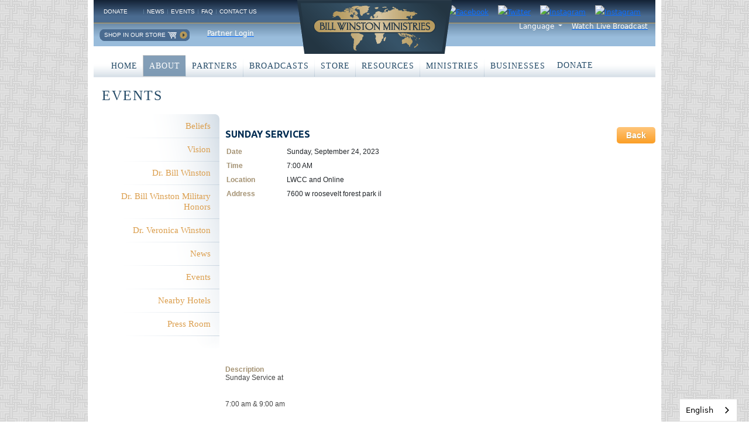

--- FILE ---
content_type: text/html; charset=utf-8
request_url: https://www.billwinston.org/Events/Sunday-Services/?date=9/24/2023
body_size: 15257
content:

<!DOCTYPE html PUBLIC "-//W3C//DTD XHTML 1.0 Transitional//EN" "http://www.w3.org/TR/xhtml1/DTD/xhtml1-transitional.dtd">

<html xmlns="//www.w3.org/1999/xhtml" >
<head><meta http-equiv="x-ua-compatible" content="IE=9" /><link rel="stylesheet" type="text/css" href="/WorkArea/FrameworkUI/css/ektron.stylesheet.ashx?id=-1759591071+646986939" /><script type="text/javascript" src="/WorkArea/FrameworkUI/js/ektron.javascript.ashx?id=-569449246+-1939951303+-1080527330+-1687560804+-1388997516+2009761168+27274999+1979897163+-422906301+-1818005853+-1008700845+-1793043690+1338359439+1628691364"></script><meta name="Description" content="Sunday Service at  7:00 am & 9:00 am Re-air at 2:00 pm" />
<meta http-equiv="content-type" content="text/html;charset=utf-8" />
	<!--<meta property="fb:page_id" content="70257495196" /><meta property="fb:app_id" content="70257495196" />-->
	<meta property="og:title" content="Bill Winston Ministries" /><meta property="og:type" content="non_profit" /><meta property="og:url" content="http://www.billwinston.org" /><meta property="og:image" content="http://www.billwinston.org/img/Dr-Bill-Winston-Teaching.png" /><meta property="og:description" content="Dr. Bill Winston is the founder of Bill Winston Ministries (BWM), a partnership-based outreach ministry." /><title>

</title>
    <!-- fav icon -->
    <link rel="icon" type="image/ico" href="../../favicon.ico" /><link rel="stylesheet" type="text/css" href="/css/style.css" media="screen" /><link rel="stylesheet" type="text/css" href="/css/print.css" media="print" /><link rel="stylesheet" type="text/css" href="/css/basic-modal.css" media="screen" /><link href="https://fonts.googleapis.com/icon?family=Material+Icons" rel="stylesheet" />
	
    <!-- Bootstrap CSS -->
    <link rel="stylesheet" type="text/css" href="/css/bootstrap-5.2.3/css/bootstrap.min.css" media="screen" />
	<!--<link rel="stylesheet" href="https://cdnjs.cloudflare.com/ajax/libs/twitter-bootstrap/5.2.3/css/bootstrap.min.css" crossorigin="anonymous" referrerpolicy="no-referrer" />-->
	<!--<link rel="stylesheet" href="https://cdnjs.cloudflare.com/ajax/libs/twitter-bootstrap/5.2.3/css/bootstrap-grid.min.css" crossorigin="anonymous" referrerpolicy="no-referrer" />-->
	<style>
	*, ::after, ::before {
        box-sizing: content-box !important;
    }
    body {
        line-height: normal !important;
    }
    .tooltip {
        opacity: 1 !important;
    }
	</style>
    <script type="text/javascript" src="/js/jquery-3.7.min.js"></script>
    <!--<script type="text/javascript" src="/js/jquery-ui-1.13.2.min.js"></script>-->
    <script type="text/javascript" src="/css/bootstrap-5.2.3/js/bootstrap.bundle.js"></script>
    

	
    
    <!-- Font for FAQ -->
    <link href="//fonts.googleapis.com/css?family=Raleway:100,200,300,400,500,600,700,800,900,300italic,400italic|Lato:100,200,300,400,500,600,700,800,900,300italic,400italic&amp;subset=latin,latin-ext" rel="stylesheet" type="text/css" />
	<script type="text/javascript" src="/js/flash.js"></script>
    <script type="text/javascript" src="/Scripts/coin-slider.min.js"></script>
	<script type="text/javascript" src="/js/scripts.js"></script>
	<script type="text/javascript" src="/js/captureEvent.js"></script>
	<script language="JavaScript" src="https://seal.networksolutions.com/siteseal/javascript/siteseal.js" type="text/javascript"></script>	
	
	<!-- Google Tag Manager -->
    <script>(function(w,d,s,l,i){w[l]=w[l]||[];w[l].push({'gtm.start':
    new Date().getTime(),event:'gtm.js'});var f=d.getElementsByTagName(s)[0],
    j=d.createElement(s),dl=l!='dataLayer'?'&l='+l:'';j.async=true;j.src=
    'https://www.googletagmanager.com/gtm.js?id='+i+dl;f.parentNode.insertBefore(j,f);
    })(window,document,'script','dataLayer','GTM-W5TXZB6');</script>
    <!-- End Google Tag Manager -->

	<!-- Start of Google Analytics Code -->
    <!--<script type="text/javascript">
	    var _gaq = _gaq || [];
	    _gaq.push(['_setAccount', 'UA-16509979-1']);
	    _gaq.push(['_trackPageview']);     
	    (function() {
	        var ga = document.createElement('script'); ga.type = 'text/javascript'; ga.async = true;                             
	        ga.src = ('https:' == document.location.protocol ? 'https://ssl' : 'http://www') + '.google-analytics.com/ga.js';
	        var s = document.getElementsByTagName('script')[0]; s.parentNode.insertBefore(ga, s);
	    })();
    </script>-->
    <!-- End of Google Analytics Code -->


<!-- START Code Added 2/20/20 -->
<script type="text/javascript">
    var _ss = _ss || [];
    _ss.push(['_setDomain', 'https://koi-3QNLBE4RKW.marketingautomation.services/net']);
    _ss.push(['_setAccount', 'KOI-47URMFM202']);
    _ss.push(['_trackPageView']);
    (function () {
        var ss = document.createElement('script');
        ss.type = 'text/javascript'; ss.async = true;
        ss.src = ('https:' == document.location.protocol ? 'https://' : 'http://') + 'koi-3QNLBE4RKW.marketingautomation.services/client/ss.js?ver=2.3.1';
        var scr = document.getElementsByTagName('script')[0];
        scr.parentNode.insertBefore(ss, scr);
    })();
</script>
	
	
<!-- End Code Added 2/20/20 -->
 
    <!-- Start of ShareThis code -->
    <!-- Added 4/4/2013 -->
    <!-- Share buttons on product detail page -->
    <script type="text/javascript">        var switchTo5x = true;</script>
    <script type="text/javascript" src="https://ws.sharethis.com/button/buttons.js"></script>
    <script type="text/javascript">    stLight.options({ publisher: "2f6506db-350a-4dd9-8613-c8152397c556" });</script>
    <!-- End of ShareThis code -->

    <!--<script>
      $(function () {
          //$("#accordion").accordion();
          $("#accordion").accordion({

              heightStyle: "content"

          });

      });
	</script>-->

    <script type="text/javascript">
var acc = document.getElementsByClassName("accordionpt");
var i;

for (i = 0; i < acc.length; i++) {
  acc[i].addEventListener("click", function() {
    this.classList.toggle("active");
    var panelpt = this.nextElementSibling;
    if (panelpt.style.maxHeight) {
      panelpt.style.maxHeight = null;
    } else {
      panelpt.style.maxHeight = panelpt.scrollHeight + "px";
    } 
  });
}
</script>
    
 <style>
.tooltip {
    /*position: relative;*/
    display: inline-block;
    border-bottom: 1px dotted black;
}

.tooltip .tooltiptext {
    visibility: hidden;
    width: 40em;
    background-color: #555;
    color: #fff;
    text-align: left;
    border-radius: 6px;
    padding: 10px 10px 10px 10px;
    position: absolute;
    z-index: 5;
    bottom: -300%;
    /*left: 50%;*/
    left: .5em;
    /*margin-left: -60px;*/
    opacity: 0;
    transition: opacity 0.3s;
}

.tooltip .tooltiptext::after {
    content: "";
    position: absolute;
    top: 100%;
    left: 50%;
    margin-left: -5px;
    border-width: 5px;
    border-style: solid;
    border-color: #555 transparent transparent transparent;
}

.tooltip:hover .tooltiptext {
    visibility: visible;
    opacity: 1;
}

.accordionpt {
  background-color: #eee;
  color: #444;
  cursor: pointer;
  padding: 18px;
  width: 100%;
  border: none;
  text-align: left;
  outline: none;
  font-size: 15px;
  transition: 0.4s;
}

.active, .accordionpt:hover {
  background-color: #ccc;
}

.accordionpt:after {
  content: '\002B';
  color: #777;
  font-weight: bold;
  float: right;
  margin-left: 5px;
}

.active:after {
  content: "\2212";
}

.panelpt {
  padding: 0 18px;
  background-color: white;
  max-height: 0;
  overflow: hidden;
  transition: max-height 0.2s ease-out;
}
/* 2 styles added for translation links */
.rightHead {
  overflow: visible !important;
}

#header {
  overflow: visible !important;
}
.rightHead .dropdown-menu {
    min-width: 5em;
	padding-left: .5em;
}

ul.dropdown-menu a {
    text-decoration: none;
	color: #000;
}
ul.dropdown-menu a:hover {
	color: #FDBE0F;
}
</style>

<link rel="alternate" hreflang="en" href="https://www.billwinston.org" /><link rel="alternate" hreflang="es" href="https://es.billwinston.org" />
<script type="text/javascript" src="https://cdn.weglot.com/weglot.min.js"></script>
<script>
    Weglot.initialize({
        api_key: 'wg_9d6bad53a6a3d86f0fcf21593eccb53f9'
    });
</script>
<!--  Start Userway Script -->
<script>(function(d){var s = d.createElement("script");s.setAttribute("data-account", "FWagypoOth");s.setAttribute("src", "https://cdn.userway.org/widget.js");(d.body || d.head).appendChild(s);})(document)</script><noscript>Please ensure Javascript is enabled for purposes of <a href="https://userway.org">website accessibility</a></noscript>
<!--  End Userway Script -->

<!-- Meta Pixel Code -->
<script>
!function(f,b,e,v,n,t,s)
{if(f.fbq)return;n=f.fbq=function(){n.callMethod?
n.callMethod.apply(n,arguments):n.queue.push(arguments)};
if(!f._fbq)f._fbq=n;n.push=n;n.loaded=!0;n.version='2.0';
n.queue=[];t=b.createElement(e);t.async=!0;
t.src=v;s=b.getElementsByTagName(e)[0];
s.parentNode.insertBefore(t,s)}(window,document,'script',
'https://connect.facebook.net/en_US/fbevents.js');
fbq('init', '1659496730972759'); 
fbq('track', 'PageView');
</script>
<noscript>
<img height="1" width="1" 
src="https://www.facebook.com/tr?id=1659496730972759&ev=PageView
&noscript=1"/>
</noscript>
<!-- End Meta Pixel Code -->


</head>
<body class="">

    <!-- Google Tag Manager (noscript) -->
    <noscript><iframe src="https://www.googletagmanager.com/ns.html?id=GTM-W5TXZB6"
    height="0" width="0" style="display:none;visibility:hidden"></iframe></noscript>
    <!-- End Google Tag Manager (noscript) -->

    <div id="fb-root"></div>





    <form method="post" action="/Events/Sunday-Services/?date=9/24/2023" id="aspnetForm">
<div class="aspNetHidden">
<input type="hidden" name="__EVENTTARGET" id="__EVENTTARGET" value="" />
<input type="hidden" name="__EVENTARGUMENT" id="__EVENTARGUMENT" value="" />
<input type="hidden" name="EktronClientManager" id="EktronClientManager" value="-1759591071,-1687560804,-1080527330,-1939951303,-569449246,-1388997516,2009761168,27274999,1979897163,-422906301,-1818005853,-1008700845,-1793043690,646986939,1338359439,1628691364" />
<input type="hidden" name="__VIEWSTATE" id="__VIEWSTATE" value="/[base64]/ZWtmcm09MzczJnVybD1odHRwczovL3d3dy5iaWxsd2luc3Rvbi5vcmcvRXZlbnRzL1N1bmRheS1TZXJ2aWNlcy8/ZGF0ZT05LzI0LzIwMjMiIHRpdGxlPSJTZW5kIFRvIEEgRnJpZW5kIj5TZW5kIFRvIEEgRnJpZW5kPC9hPjwvcD5kZGc8t3jw9l0NFQfDg1BecOVrt02Rr6Y10thFjLQtzFd/" />
</div>

<script type="text/javascript">
//<![CDATA[
var theForm = document.forms['aspnetForm'];
if (!theForm) {
    theForm = document.aspnetForm;
}
function __doPostBack(eventTarget, eventArgument) {
    if (!theForm.onsubmit || (theForm.onsubmit() != false)) {
        theForm.__EVENTTARGET.value = eventTarget;
        theForm.__EVENTARGUMENT.value = eventArgument;
        theForm.submit();
    }
}
//]]>
</script>



<script type="text/javascript">
//<![CDATA[
__$BubbleCloseIconPath='/WorkArea/';//]]>
</script>

<div class="aspNetHidden">

	<input type="hidden" name="__VIEWSTATEGENERATOR" id="__VIEWSTATEGENERATOR" value="CE3680AC" />
	<input type="hidden" name="__EVENTVALIDATION" id="__EVENTVALIDATION" value="/wEdAAPWkm/9m+lTQSzvGS/9vFA+4+3WpZQNb82rzs2KnT3rhxGtZ8Zhy90ObMPgygssXG7GIa2ivtEcHyWOMyARyMvPN+Nv1sJXGXehvGnkudGzxg==" />
</div>
    
        
        
        
        
        

	    <div id="pageWrap"> 
		    <div id="page">
			    <div id="header">
				    <div id="logo"><a href="/home" title="Bill Winston Ministries"><img src="/webimages/BWMlogo.gif" alt="Bill Winston Ministries" /></a></div>
				    <div class="leftHead">
                        <ul id="utilityMenu"><li class="&#xA;                            first&#xA;                        "><a href="/bwm_contribution.aspx" title="Donate">Donate</a></li><li><a href="/news/" title="News">News</a></li><li><a href="/bwm-all-events/" title="Events">Events</a></li><li><a href="/faq/" title="FAQ">FAQ</a></li><li><a href="/contact/" title="Contact Us">Contact Us</a></li></ul>
                        <div style="float:left; padding-top:10px; padding-left:10px;"><a href="https://store.billwinston.org" title="Shop In Our Store" target="_blank" class="cartButton"><span>Shop In Our Store</span></a></div>
                        <div style="float:left; padding-top:10px;"><a href="/bwm_partner_login.aspx?RedirectUrl=https://www.billwinston.org/bwm_partner.aspx?id=1436" title="Partner Login"><span style="color:white; padding-left: 30px; valign="middle";">Partner Login</span></a></div>
				    </div>
				    <div class="rightHead">

                    

					    <div id="searchBar">

                        <div class="addThisDivWidget d-inline" style="margin-right:1em;">
                            &nbsp;&nbsp;&nbsp;<a href="https://www.facebook.com/billwinstonministries/" target="_blank" aria-label="Facebook - opens in new tab" data-uw-rm-ext-link="" uw-rm-external-link-id="https://www.facebook.com/livingwd$facebook"><img src="/img/redirect/Social-Icon-Facebook.png" alt="Facebook" class="socialIcons" data-uw-rm-ima-original="facebook"></a>
                            &nbsp;&nbsp;&nbsp;<a href="https://twitter.com/DrBillWinston" target="_blank" aria-label="Twitter - opens in new tab" data-uw-rm-ext-link="" uw-rm-external-link-id="https://twitter.com/intent/follow?source=followbutton&amp;variant=1.0&amp;screen_name=livingwd$twitter"><img src="/img/redirect/Social-Icon-Twitter.png" alt="Twitter" class="socialIcons" data-uw-rm-ima-original="twitter"></a>
                            &nbsp;&nbsp;&nbsp;<a href="https://www.instagram.com/drbillwinston/" target="_blank" aria-label="Instagram - opens in new tab" data-uw-rm-ext-link="" uw-rm-external-link-id="http://instagram.com/livingwd$instagram"><img src="/img/redirect/Social-Icon-Instagram.png" alt="Instagram" class="socialIcons" data-uw-rm-ima-original="instagram"></a>
						    &nbsp;&nbsp;&nbsp;<a href="https://www.youtube.com/@DrBillWinston" target="_blank" aria-label="Instagram - opens in new tab" data-uw-rm-ext-link="" uw-rm-external-link-id="https://www.youtube.com/@livingwd$instagram"><img src="/img/redirect/Social-Icon-YouTube.png" alt="Instagram" class="socialIcons" data-uw-rm-ima-original="instagram"></a>
                        </div>
						
						    <div class="dropdown" style="display: inline; margin-right:1em;">
                              <span class="dropdown-toggle show" type="button" data-bs-toggle="dropdown" aria-expanded="true" style="color: #fff;">Language
                              <span class="caret"></span><span></span></span>
                              <ul class="dropdown-menu" style="z-index: 60;">
                                <li><a href="//billwinston.org">English</a></li>
                                <li><a href="//es.billwinston.org">Espanol</a></li>
                              </ul>
                            </div>
  
                            <!--<label for="ctl00_txtSearch" id="ctl00_txtSearchLabel">Search</label> <span class="textbox"><input name="ctl00$txtSearch" type="text" id="ctl00_txtSearch" /></span> <a id="ctl00_linkSearch" title="Go" class="goButton" href="javascript:__doPostBack(&#39;ctl00$linkSearch&#39;,&#39;&#39;)">Go</a>-->
					        <a href="https://www.livingwd.org/live/" target="_blank"><span style="color:#ffffff">Watch Live Broadcast</span></a>
                        </div>				    
					    <div style="float:right;">                            
                            <div style="float:left; width:150px;">
                                <!-- AddThis Follow BEGIN -->
                                <!--<div class="addthis_horizontal_follow_toolbox"></div>
                                <script type="text/javascript" src="//s7.addthis.com/js/300/addthis_widget.js#pubid=ra-514945eb778ba01e"></script>-->
                                <!-- AddThis Follow END -->
                            </div>
                            <div style="float:right;  padding-top:15px;">
                                <fb:like href="//www.facebook.com/billwinstonministries" send="false" layout="button_count" show_faces="false" font="arial"></fb:like>
                            </div>
                        </div> 
				    </div>
			    </div> 
			    <div id="primaryMenu">
				    <ul><li class="first"><a href="/home" title="Home">Home</a></li><li class="selected"><a href="/beliefs" title="About">About</a><ul><li class="alt"><a href="/beliefs/" title="Beliefs">Beliefs</a></li><li><a href="/vision/" title="Vision">Vision</a></li><li class="alt"><a href="/bwinston/" title="Dr. Bill Winston">Dr. Bill Winston</a></li><li><a href="/dr-bill-winston-military-honors/" title="Dr. Bill Winston Military Honors">Dr. Bill Winston Military Honors</a></li><li class="alt"><a href="/vwinston/" title="Dr. Veronica Winston">Dr. Veronica Winston</a></li><li><a href="/news/" title="News">News</a></li><li class="alt"><a href="/bwm-all-events/" title="Events">Events</a></li><li><a href="/hotel/" title="Nearby Hotels">Nearby Hotels</a></li><li class="alt"><a href="/mediasheet/" title="Press Room">Press Room</a></li></ul></li><li class="Partners"><a href="/partner" title="Partners">Partners</a><ul><li class="alt"><a href="/partner/" title="Become a Partner">Become a Partner</a></li><li><a href="/advantages/" title="Why Become A Partner">Why Become A Partner</a></li><li class="alt"><a href="/steps/" title="How to Become a Partner">How to Become a Partner</a></li><li><a href="/impact/" title="Global Impact">Global Impact</a></li><li class="alt"><a href="/testimonials" title="Testimonials">Testimonials</a></li><li><a href="/bwm_partner.aspx?id=1436" title="Partner Cafe">Partner Cafe</a></li></ul></li><li class="Broadcasts"><a href="/broadcastandmedia" title="Broadcasts">Broadcasts</a><ul><li class="alt"><a target="_blank" href="https://www.livingwd.org/live/" title="Live Broadcast">Live Broadcast</a></li><li><a href="/broadcast-schedule/" title="Broadcast Schedule">Broadcast Schedule</a></li><li class="alt"><a href="/bwof-archives/" title="BWOF Archives">BWOF Archives</a></li><li><a href="/archives/" title="Sunday Wednesday Archives">Sunday Wednesday Archives</a></li><li class="alt"><a href="/podcasts/" title="Podcasts">Podcasts</a></li><li><a href="/free/" title="Seeds &amp; Needs">Seeds &amp; Needs</a></li><li class="alt"><a href="/bwm_womens_fellowship/" title="Womens Fellowship">Womens Fellowship</a></li></ul></li><li class="Store"><a target="_blank" href="https://store.billwinston.org/" title="Store">Store</a></li><li class="Resources"><a href="/resources/" title="Resources">Resources</a><ul><li class="alt"><a href="https://devotions.billwinston.org" title="Devotions">Devotions</a></li><li><a target="_blank" href="/salvation/" title="Salvation">Salvation</a></li><li class="alt"><a target="_blank" href="http://prayer.billwinston.org/" title="Prayer Call Center">Prayer Call Center</a></li><li><a href="/prayer/" title="BWM Prayer Request">BWM Prayer Request</a></li><li class="alt"><a href="https://www.billwinston.org/prayers-and-confessions/" title="Prayers and Confessions">Prayers and Confessions</a></li><li><a href="/bwm_main.aspx?id=18666" title="Prophecies">Prophecies</a></li><li class="alt"><a href="/foundations-online/" title="Foundations Online">Foundations Online</a></li><li><a target="_blank" href="https://www.livingwd.org/lwcc-prayer-ministry/" title="Intercessory Prayer Training">Intercessory Prayer Training</a></li><li class="alt"><a href="/education/" title="Education">Education</a></li><li><a href="/empowerment/" title="Economic Empowerment">Economic Empowerment</a></li><li class="alt"><a target="_blank" href="http://www.livingwd.org/campaigns/AskDrWinston/index.htm" title="Ask Dr. Winston">Ask Dr. Winston</a></li><li><a href="/campaign/" title="Campaigns">Campaigns</a></li><li class="alt"><a href="/health/" title="Nutrition Health">Nutrition Health</a></li><li><a href="/21DayIntro/" title="21 Day Brain Change">21 Day Brain Change</a></li><li class="alt"><a href="/social/" title="Social Media">Social Media</a></li></ul></li><li class="Ministries"><a href="/ministries" title="Ministries">Ministries</a><ul><li class="alt"><a target="_blank" href="https://billwinston.org.za/" title="BWM Africa">BWM Africa</a></li><li><a target="_blank" href="https://billwinston.ca/" title="BWM Canada">BWM Canada</a></li><li class="alt"><a target="_blank" href="http://www.livingwd.org/" title="Living Word Christian Center">Living Word Christian Center</a></li><li><a target="_blank" href="http://tuskegee.livingwd.org/" title="Living Word Christian Center - Tuskegee">Living Word Christian Center - Tuskegee</a></li><li class="alt"><a target="_blank" href="http://www.gohardforchrist.com/" title="Go Hard for Christ Youth Ministry">Go Hard for Christ Youth Ministry</a></li><li><a target="_blank" href="http://www.lwsom.org/" title="Bible Training Center School of Ministry">Bible Training Center School of Ministry</a></li><li class="alt"><a target="_blank" href="http://www.faithministriesalliance.org/" title="Faith Ministries Alliance">Faith Ministries Alliance</a></li></ul></li><li class="Businesses"><a href="/businesses" title="Businesses">Businesses</a><ul><li class="alt"><a target="_blank" href="http://www.jbs.edu/" title="Joseph Business School">Joseph Business School</a></li><li><a href="/fpp/" title="Forest Park Plaza">Forest Park Plaza</a></li><li class="alt"><a target="_blank" href="http://www.royalchristianbookstores.com" title="Royal Christian Bookstores and Cafe'">Royal Christian Bookstores and Cafe'</a></li><li><a href="/wpp/" title="Washington Park Plaza">Washington Park Plaza</a></li></ul></li><li class="Donate"><a href="/online-donate/" title="Donate">Donate</a><ul><li class="alt"><a target="_blank" href="https://us.mobileaxept.com/ims/mobileaxept/donate.jsp?&amp;org_code=Liv046&amp;key=bwmt&amp;sgr=2&amp;lver=1.0" title="Mobile Quick Giving">Mobile Quick Giving</a></li><li><a href="/contribution_onetime/" title="Online One Time Giving">Online One Time Giving</a></li><li class="alt"><a href="/contribution_recurring/" title="Online Recurring Giving">Online Recurring Giving</a></li><li><a href="/bwm_financial_seed_prayer/" title="Financial Seed Prayer">Financial Seed Prayer</a></li><li class="alt"><a href="/mobile/" title="Mobile Giving FAQ">Mobile Giving FAQ</a></li><li><a href="/giving-faq/" title="Giving FAQ">Giving FAQ</a></li><li class="alt"><a href="/ways-to-give/" title="Ways to Give">Ways to Give</a></li><li><a href="/partner/" title="Become a Partner">Become a Partner</a></li><li class="alt"><a href="/currency_converter/" title="Currency Converter">Currency Converter</a></li></ul></li></ul><ul class="ourMenu"></ul>
                </div>
                
    
    <div id="title">
        <h1><strong>Events</strong></h1>
    </div>
    <div id="columns">
        <div class="priority">
            <div class="mainColFull">
                               
                 
<link href="/userControls/events/css/akLivingWord.css" rel="stylesheet" type="text/css" />

<div class="featuredEvents">
<h1>Sunday Services</h1>

 <a href="javascript:history.back()" class="css_btn_class">
       Back
    </a>

<div class="eventData">
    <ul>
        <li>
            <label>Date</label>
            Sunday, September 24, 2023
        </li>
        <li>
            <label>Time</label>
            7:00 AM
        </li>
        
        
        <li id="ctl00_ContentPlaceHolder1_EventDetails_LocationLi">
            <label>Location</label>
            LWCC and Online             
        </li>
        <li id="ctl00_ContentPlaceHolder1_EventDetails_AddressLi">
            <label>Address</label>
            7600 w roosevelt forest park il
            <div id="ctl00_ContentPlaceHolder1_EventDetails_pnlMap">
	
            <iframe
                width="400"
                height="250"
                frameborder="0" style="border:0"
                src="https://www.google.com/maps/embed/v1/place?key=AIzaSyCuzfHChfz17kBlPg6VdiSNSdotzE2Rnwg&q=7600 w roosevelt forest park il">
            </iframe>
            
</div>
        </li>
        
    </ul>
    
    <label id="ctl00_ContentPlaceHolder1_EventDetails_descriptionLabel">Description</label>
    <p><span style="color: rgb(69, 69, 69); font-family: Helvetica; font-size: 12px; font-style: normal; font-weight: 400;">Sunday Service at</span><span class="Apple-converted-space" style="color: rgb(69, 69, 69); font-family: Helvetica; font-size: 12px; font-style: normal; font-weight: 400;">&#160;</span></p>
<p class="p1" style="font-style: normal; font-variant-numeric: normal; font-variant-east-asian: normal; font-weight: 400; font-stretch: normal; font-size: 12px; line-height: normal; font-family: Helvetica; color: rgb(69, 69, 69);">7:00 am &amp; 9:00 am</p>
<p class="p1" style="font-style: normal; font-variant-numeric: normal; font-variant-east-asian: normal; font-weight: 400; font-stretch: normal; font-size: 12px; line-height: normal; font-family: Helvetica; color: rgb(69, 69, 69);">Re-air at 2:00 pm</p>
</div>
</div>
                
            </div>
            <div class="rightCol">
                <span id="ctl00_ContentPlaceHolder1_RightColumnLinks" MetaTag="RightColumnLinks"><script id="EktronScriptBlockmiuby" type="text/javascript">

Ektron.ready(function(event, eventName){
document.cookie ='ek_TimezoneOffset=' + new Date().getTimezoneOffset();
});


</script></span>
                <span id="ctl00_ContentPlaceHolder1_RightColumnCallouts" MetaTag="RightColumnCallouts"><script id="EktronScriptBlocksrfse" type="text/javascript">

Ektron.ready(function(event, eventName){
document.cookie ='ek_TimezoneOffset=' + new Date().getTimezoneOffset();
});


</script></span> 
            </div>
            
        </div>
        <div class="sideCol">
            <div id="mainMenu">
                
    
    <ul><li><a class="&#xA;                                            first&#xA;                                        " title="Beliefs" href="/beliefs/">Beliefs</a></li><li><a title="Vision" href="/vision/">Vision</a></li><li><a title="Dr. Bill Winston" href="/bwinston/">Dr. Bill Winston</a></li><li><a title="Dr. Bill Winston Military Honors" href="/dr-bill-winston-military-honors/">Dr. Bill Winston Military Honors</a></li><li><a title="Dr. Veronica Winston" href="/vwinston/">Dr. Veronica Winston</a></li><li><a title="News" href="/news/">News</a></li><li><a title="Events" href="/bwm-all-events/">Events</a></li><li><a title="Nearby Hotels" href="/hotel/">Nearby Hotels</a></li><li><a title="Press Room" href="/mediasheet/">Press Room</a></li></ul>
    
            </div>
        </div>
    </div>

		    </div>
	    </div> 
	    <div id="verseWrap">
		    <div id="verse">
                "The Lord has established His throne in heaven, And His kingdom rules over all." - Psalm 103:19 (New King James Version -NKJV)                 
            </div>
	    </div>
	    <div id="footerWrap">
		    <div id="footer">
			    <ul><li class="first"><a href="/home" title="Home">Home</a></li><li class="About"><a href="/beliefs" title="About">About</a></li><li class="Partners"><a href="/partner" title="Partners">Partners</a></li><li class="Broadcasts"><a href="/broadcastandmedia" title="Broadcasts">Broadcasts</a></li><li class="Store"><a target="_blank" href="https://store.billwinston.org/" title="Store">Store</a></li><li class="Resources"><a href="/resources/" title="Resources">Resources</a></li><li class="Ministries"><a href="/ministries" title="Ministries">Ministries</a></li><li class="Businesses"><a href="/businesses" title="Businesses">Businesses</a></li><li class="Donate"><a href="/online-donate/" title="Donate">Donate</a></li></ul> 
			    <p><a class="first" href="/policy/" title="Privacy Policy">Privacy Policy</a> | <a href="/terms/" title="Terms of Use">Terms of Use</a> | <a href="/contact/" title="Contact Us">Contact Us</a> | <a href="/faq/" title="FAQ">FAQ</a> | <a href="/bwm_sendFriend.aspx?ekfrm=373&url=https://www.billwinston.org/Events/Sunday-Services/?date=9/24/2023" title="Send To A Friend">Send To A Friend</a></p>
			    <div id="ctl00_FooterContent">
	<p>© <script type="text/javascript"><!--
document.write(new Date().getFullYear())
//--></script> Bill Winston Ministries. All Rights Reserved.</p><script id="EktronScriptBlockbetpm" type="text/javascript">
	
	Ektron.ready(function(event, eventName){
document.cookie ='ek_TimezoneOffset=' + new Date().getTimezoneOffset();
});
	
	
	</script>
</div>
		    </div>
	    </div>
	</form>
</body>
</html>

--- FILE ---
content_type: text/css
request_url: https://www.billwinston.org/css/style.css
body_size: 14457
content:
body {
	margin: 0;
	padding: 0;
	font-size: 90%;
	line-height: 1.67em;
	font-family: Arial, Helvetica, sans-serif;
	color: #000;
	background: url(../webimages/body_tile.gif) repeat center top;
}

.contentFormButtonPartner {
    background: url(/img/bg_button_175.png) no-repeat center top;
    color: #ffffff;
    width: 175px;
    height: 63px;
    border: 0;
    padding-bottom: 23px;
    font-size: 1.5em;
}


a {
	color: #db9e4d;
	text-decoration: none;
}
	a:hover {
		color: #a67331;
	}
a, object, embed, input {
	outline: 0;
}

img {
	border: 0;
}

.arial { font-family: Arial, helvetica, sans-serif; }
.lucida { font-family: 'Lucida Sans Unicode', 'Lucida Grande', sans-serif; }
.georgia { font-family: Georgia, 'Times New Roman', Times, serif; }
.times { font-family: 'Times New Roman', Times, serif; }

.grey { color: #666; }
.orange { color: #db9e4d; }
.darkBlue { color: #234966; }
.lightBlue { color: #6d8daa; }
.brown { color: #4c473a; }

.small { font-size: .75em; }

.charRemaining {}

h1 {
	margin: 0;
	padding: 0;
	font-size: 1.67em;
	line-height: 1.25em;
	text-transform: uppercase;
	color: #245a7c;
}
h2 {
	margin: 0;
	padding: 0;
	font-size: 1.25em;
	line-height: 1.33em;
	color: #db9e4d;
}
	#newsevents h2 {
		font-size: 1.67em;
		line-height: 1.6em;
		color: #b4975a;
	}
h3 {
	margin: 0;
	padding: 0;
	font-family: Georgia, 'Times New Roman', Times, serif;
	font-style: italic;
	font-size: 1.33em;
	line-height: 1.25em;
	color: #b4975a;
	font-weight: normal;
}
h4 {
	margin: 0;
	padding: 0;
	font-size: 1.17em;
	line-height: 1.67em;
	color: #234966;
}
	table h4 {
		padding: 15px 0 0;
	}
	.resultItem h4 {
		padding: 0;
	}
	.product h4 {
		padding: 0;
		color: #db9e4d;
	}
h5 {
	margin: 0;
	padding: 0;
	font-size: 1.17em;
	line-height: 1.43em;
	color: #b4975a;
}
h6 {
	margin: 0;
	padding: 0;
	font-size: 1em;
	line-height: 1.67em;
}
p {
	margin: 0;
	padding: 0 0 15px;
}

hr {
	height: 2px;
	margin: 3px 0 15px;
	padding: 0;
	border: 0;
	color: #dee7eb;
	background: #dee7eb;
}
	hr.top {
		margin-right: 14px;
		margin-left: 14px;
	}

img.left {
	float: left;
	display: inline;
	margin: 5px 15px 5px 0;
}
img.right {
	float: right;
	display: inline;
	margin: 5px 0 5px 15px;
}
img.center {
	display: block;
	margin: 0 auto 15px;
}

ul { 
margin:0;
padding:0 0 15px 30px;
}

table {
	margin: 0 0 15px;
	padding: 0;
	border: 0;
	border-collapse: collapse;
}
	table td {
		padding: 0 10px 0 0;
		vertical-align: top;
	}
table.form {}
	table.form td {
		padding: 5px 10px 5px 0;
	}
	table.conTable td {
		padding: 5px 10px 5px 0;
	}
table.left {
	float: left;
	display: inline;
	margin: 5px 15px 5px 0;
}
table.right {
	float: right;
	display: inline;
	margin: 5px 0 5px 15px;
}
	table.left td, table.right td {
		padding: 0;
	}

input {
	font-size: 12px;
}
select {
	font-size: 11px;
}
a.more { font-size: 1em; }

a.readMore {
	float: right;
	display: inline;
	height: 20px;
	line-height: 20px;
	width: 70px;
	padding: 0 12px 0 8px;
	background: url(../webimages/a_readMore.gif) no-repeat left top;
	font-family: 'Lucida Sans Unicode', 'Lucida Grande', sans-serif;
	font-size: 10px;
	color: #233543;
	text-transform: uppercase;
	text-decoration: none;
	font-weight: normal;
}
	a.readMore:hover {
		color: #233543;
		background-position: left -20px;
	}
	
input.full {
	width: 200px;
}
input.standard, body .EktronCheckout_modalContainer input.EktronCheckout_Row_RightContents {
	width: 252px;
}

.radioList input {
	float: left;
	display: inline;
	margin: 0px 8px 0 0;
}
.radioList label {
	display: block;
	overflow: hidden;
	zoom: 1;
}
.radioAmounts td {
	padding: 2px 10px 2px 0;
}
.radioAmounts input {
	margin: 0 8px 0 0;
}

.deductDay {
	padding: 0 0 0 23px;
}

#pageWrap {
	background: url(../webimages/pageWrap2.gif) repeat-y center top;
}
#page {
	position: relative;
	width: 960px;
	margin: 0 auto;
	overflow: hidden;
	min-height: 500px;
}
* html #page {
	height: 500px;
	overflow: visible;
}

#header {
	height: 92px;
	overflow: hidden;
	background: url(../webimages/header.gif) repeat-x left top;
	font-size: 12px;
}
	.home #header {
		/*background: url(../webimages/header_home.gif) repeat-x left top;*/
	}
	#logo {
		position: absolute;
		top: 0;
		left: 348px;
	}
	
	.leftHead {
		float: left;
		display: inline;
		width: 450px;
		overflow: hidden;
	}
	.rightHead {
		float: right;
		display: inline;
		width: 450px;
		overflow: hidden;
	}
	
	ul#utilityMenu {
		margin: 0;
		padding: 10px 14px;
		list-style: none;
		font-family: 'Lucida Sans Unicode', 'Lucida Grande', sans-serif;
		color: #fff;
		font-size: 10px;
		line-height: 20px;
		text-transform: uppercase;
		height: 20px;
		overflow: hidden;
	}
		#utilityMenu li {
			float: left;
			display: inline;
			padding: 0 5px 0 6px;
			background: url(../webimages/utilityMenu.gif) no-repeat left center;
		}
			#utilityMenu li.first {
				padding: 0 5px 0 0;
				background: none;
			}
		#utilityMenu a {
			color: #fff;
			text-decoration: none;
		}
			#utilityMenu a:hover, #utilityMenu a.selected {
				color: #db9e4d;
			}
	
	ul#loginMenu {
		margin: 0;
		padding: 4px 14px 5px;
		list-style: none;
		font-family: Georgia, 'Times New Roman', Times, serif;
		letter-spacing: 1px;
		color: #fff;
		font-size: 12px;
		line-height: 30px;
		text-transform: uppercase;
		height: 30px;
		overflow: hidden;
	}
		.home ul#loginMenu {
			color: #b4975a;
		}
		#loginMenu li {
			float: left;
			display: inline;
			padding: 0 12px 0 13px;
			background: url(../webimages/loginMenu.gif) no-repeat left center;
		}
			.home #loginMenu li {
				background: url(../webimages/loginMenu_home.gif) no-repeat left center;
			}
			#loginMenu li.first {
				padding: 0 12px 0 0;
				background: none;
			}
		#loginMenu a {
			color: #fff;
			text-decoration: none;
		}
			#loginMenu a:hover {
				color: #234966;
			}
			.home #loginMenu a {
				color: #b4975a;
			}
				.home #loginMenu a:hover {
					color: #97762f;
				}
		
	#searchBar {
		text-align: right;
		line-height: 24px;
		height: 24px;
		padding: 8px 13px;
	}
		#searchBar label {
			font-family: Georgia, 'Times New Roman', Times, serif;
			letter-spacing: 1px;
			font-size: 14px;
			text-transform: uppercase;
			color: #6d8daa;
		}
		#searchBar span.textbox {
			display: -moz-inline-box;
			display: inline-block;
			height: 18px;
			padding: 3px 0;
			width: 185px;
			margin: 0 3px;
			background: url(../webimages/searchBar_textbox.gif) no-repeat left top;
			vertical-align: middle;
		}
			#searchBar span.textbox input {
				width: 175px;
				height: 15px;
				padding: 0 5px;
				margin: 0;
				background: none;
				border: 0;
				font-family: 'Lucida Sans Unicode', 'Lucida Grande', sans-serif;
				color: #939598;
				font-size: 12px;
			}
		#searchBar a.goButton {
			display: -moz-inline-box;
			display: inline-block;
			height: 24px;
			width: 31px;
			padding: 0 7px;
			background: url(../webimages/searchBar_goButton.gif) no-repeat left top;
			vertical-align: middle;
			font-family: 'Lucida Sans Unicode', 'Lucida Grande', sans-serif;
			color: #233543;
			font-size: 11px;
			line-height: 21px;
			text-transform: uppercase;
			text-decoration: none;
			text-align: left;
		}
			#searchBar a.goButton:hover {
				background-position: left -24px;
			}
		
	
	#shoppingCart {
		text-align: right;
		padding: 5px 13px 10px;
		line-height: 20px;
	}
	
		a.cartButton {
			display: -moz-inline-box;
			display: inline-block;
			vertical-align: top;
			height: 20px;
			line-height: 20px;
			padding: 0 39px 0 0;
			background: url(../webimages/a_cartButton.gif) no-repeat right -20px;
			font-family: 'Lucida Sans Unicode', 'Lucida Grande', sans-serif;
			font-size: 10px;
			color: #fff;
			text-transform: uppercase;
			text-decoration: none;
			font-weight: normal;
		}
		.home a.cartButton {
			background: url(../webimages/a_cartButton_home.gif) no-repeat right -20px;
		}
			a.cartButton span {
				display: -moz-inline-box;
				display: inline-block;
				height: 20px;
				padding: 0 2px 0 8px;
				background: url(../webimages/a_cartButton.gif) no-repeat left top;
				cursor: pointer;
			}
			.home a.cartButton span {
				background: url(../webimages/a_cartButton_home.gif) no-repeat left top;
			}
			a.cartButton:hover {
				background-position: right -60px;
				color: #fff;
			}
				a.cartButton:hover span {
					background-position: left -40px;
				}

#primaryMenu {
	position: relative;
	z-index: 50;
	height: 38px;
	padding: 2px 0 0 20px;
	background: url(../webimages/primaryMenu.gif) repeat-x left top;
}
	#primaryMenu ul {
		float: left;
		display: inline;
		margin: 0;
		padding: 0;
		list-style: none;
		font-family: Georgia, 'Times New Roman', Times, serif;
		letter-spacing: 1px;
		font-size: 14px;
		line-height: 20px;
		text-transform: uppercase;
	}
	#primaryMenu li {
		position: relative;
		z-index: 51;
		float: left;
		display: inline;
		margin: 0 0 0 -1px;
		padding: 0 0 0 1px;
		background: url(../webimages/primaryMenu.gif) no-repeat left -42px;
	}
		#primaryMenu li.first {
			background: none;
		}
		#primaryMenu li.hover, #primaryMenu li.highlight, #primaryMenu li.selected {
			background: url(../webimages/color_ccc.gif) repeat-y left top;
		}
		#primaryMenu li.hover {
			z-index: 53;
			
		}
	#primaryMenu a {
		position: relative;
		z-index: 55;
		display: block;
		display: inline-block;
		border-top: 1px solid #fff;
		padding: 8px 10px;
		height: 20px;
		color: #234966;
		text-decoration: none;
	}
		#primaryMenu .ourMenu a {
			padding: 8px 5px;
		}
		#primaryMenu a span {
			display: block;
			display: inline-block;
			line-height: 20px;
			height: 20px;
			overflow: hidden;
			cursor: pointer;
			padding: 0 5px 0 0;
			background: url(../webimages/primaryMenu_span.gif) no-repeat right -20px;
		}
			#primaryMenu a span span {
				padding: 0 0 0 5px;
				background: url(../webimages/primaryMenu_span.gif) no-repeat left top;
			}
		#primaryMenu li.highlight a, #primaryMenu li.selected a {
			color: #fff;
			background: #7794b0 url(../webimages/primaryMenu_ahover.gif) no-repeat right top;
			border-top: 1px solid #ccc;
		}
		#primaryMenu li.hover a,
		#primaryMenu .desktopMenu li.hover a {
			color: #fff;
			background: #7794b0 url(../webimages/primaryMenu_ahover.gif) no-repeat right -36px;
			border-top: 1px solid #ccc;
		}
			#primaryMenu .ourMenu li.highlight a, #primaryMenu .ourMenu li.selected a {
				background: #7794b0 url(../webimages/primaryMenu_ourMenu_ahover.gif) no-repeat right top;
			}
			#primaryMenu .ourMenu li.hover a {
				background: #7794b0 url(../webimages/primaryMenu_ourMenu_ahover.gif) no-repeat right -36px;
			}
			#primaryMenu li.hover a span, #primaryMenu li.highlight a span, #primaryMenu li.selected a span {
				background: none;
			}
		
		#primaryMenu ul ul {
			display: none;
			position: absolute;
			z-index: 52;
			top: 35px;
			left: 0;
			padding: 8px 0 0;
			letter-spacing: 0;
			font-size: 15px;
			line-height: 18px;
			text-transform: none;
			border-bottom: 1px solid #ccc;
			border-left: 1px solid #ccc;
			background: url(../webimages/primaryMenu_ul.gif) no-repeat right top;
		}
			#primaryMenu ul .hover ul {
				display: block;
			}
			#primaryMenu ul.ourMenu ul {
				background: url(../webimages/primaryMenu_ourMenu_ul.gif) no-repeat right top;
			}
			#primaryMenu.reverse ul ul {
				left: auto;
				right: 0;
			}
			* html #primaryMenu.reverse ul ul {
				right: -1px;
			}
		#primaryMenu ul ul li {
			position: static;
			float: none;
			display: block;
			margin: 0;
			padding: 3px 0;
			border-right: 1px solid #ccc;
			width: 190px;
			background: url(../webimages/primaryMenu_ul_opacity.png) repeat left top;
		}
		* html #primaryMenu ul ul li {
			filter: alpha(opacity=85);
		}
			#primaryMenu ul.ourMenu ul li {
				width: 245px;
				background: url(../webimages/primaryMenu_ourMenu_ul_opacity.png) repeat left top;
			}
			#primaryMenu ul ul li.alt {
				background: url(../webimages/primaryMenu_alt_opacity.png) repeat left top;
			}
			* html #primaryMenu ul ul li.alt {
				filter: alpha(opacity=95);
			}
				#primaryMenu ul.ourMenu ul li.alt {
					background: url(../webimages/primaryMenu_ourMenu_alt_opacity.png) repeat left top;
				}
		#primaryMenu ul li.hover ul a {
			position: relative;
			border: 0;
			padding: 3px 10px 3px 20px;
			width: 160px;
			height: auto;
			color: #fff;
			background: none;
		}
			#primaryMenu ul li.hover ul a:hover {
				color: #d8e5ee;
			}
			#primaryMenu ul.ourMenu li.hover ul a {
				padding: 3px 10px 3px 20px;
				width: 215px;
				background: none;
			}
				#primaryMenu ul.ourMenu li.hover ul a:hover {
					color: #e9dab9;
				}
			
#homeBanner {
	position: relative;
	z-index: 20;
	padding: 6px 0 15px;
}
	#homeBanner .slideshow {
		width: 960px;
		height: 300px;
		overflow: hidden;
	}
		#homeBanner .slide {
			width: 960px;
			height: 300px;
			overflow: hidden;
			background: #fff;
		}
		#homeBanner p {
			padding: 0;
		}
	#homeBanner .links {
		height: 46px;
		overflow: hidden;
		background: url(../webimages/homeBanner_links.gif) no-repeat left top;
		font-family: 'Lucida Sans Unicode', 'Lucida Grande', sans-serif;
		font-size: 14px;
		line-height: 26px;
	}
		#homeBanner .links ul {
			margin: 0;
			padding: 10px 0 0 16px;
			list-style: none;
			width: 1500px;
		}
		#homeBanner .links li {
			float: left;
			display: inline;
			height: 26px;
			background: url(../webimages/homeBanner_link.gif) no-repeat left top;
			margin: 0 30px 0 0;
		}
		#homeBanner .links a {
			display: block;
			display: inline-block;
			padding: 0 32px 0 12px;
			background: url(../webimages/homeBanner_link.gif) no-repeat right -26px;
			color: #bdced6;
			text-decoration: none;
		}
			#homeBanner .links a:hover {
				color: #fff;
			}
			
		#homeBanner .links li.link1
{
    /*background-image: url("/img/Donate-Button-Footer-Menu.png");
	background-repeat: no-repeat;
	width: 90px;
	height: 29px;
    border-radius: 10px;
    color: #fff;
    padding: 0px 10px 0px 5px;*/
    float: left;
			display: inline;
			height: 26px;
			background: url(../webimages/homeBanner_link.gif) no-repeat left top;
			margin: 0 30px 0 0;
    
}


.homeVideo {
	width: 510px;
	overflow: hidden;
	margin: 5px 0 0;
	text-align: center;
	background: url(../webimages/homeVideo.gif) no-repeat -510px bottom;
}
.homeVideoB {
	width: 500px;
	padding: 5px 5px 12px;
	min-height: 300px;
	overflow: hidden;
	background: url(../webimages/homeVideo.gif) no-repeat left top;
}
* html .homeVideoB {
	height: 300px;
	overflow: visible;
}
	.homeVideo h4 {
		padding: 0 5px;
		font-family: 'Times New Roman', Times, serif;
		font-size: 16px;
		line-height: 19px;
		color: #4a6b90;
		font-weight: normal;
		text-transform: uppercase;
	}
		
		
#title {
	padding: 15px 14px 10px;
}
	#title h1 {
		margin: 0;
		padding: 0;
		font-family: Georgia, 'Times New Roman', Times, serif;
		letter-spacing: 2px;
		font-size: 1.5em;
		line-height: 1.39em;
		color: #6d8daa;
		text-transform: uppercase;
		font-weight: normal;
	}
		#title h1 strong {
			font-weight: normal;
			color: #234966;
		}

#columns {
	width: 960px;
	overflow: hidden;
}

	.priority {
		float: right;
		display: inline;
		width: 735px;
		overflow: hidden;
	}
	.priorityFull {
		width: 960px;
		overflow: hidden;
	}
		.home .priority {
			width: 735px;
		}
		.search .priority {
			float: left;
			display: inline;
			width: 625px;
			padding: 0 0 0 14px;
		}
		.search .priorityFull {
			width: 932px;
			padding: 0 14px;
		}
		
		.mainCol {
			float: left;
			display: inline;
			width: 490px;
			overflow: hidden;
		}
			.home .mainCol {
				width: 510px;
			}
		.mainColThreeCol {
			float: left;
			display: inline;
			width: 405px;
			overflow: hidden;
		}
		.rightCol {
			float: right;
			display: inline;
			max-width: 280px;
			overflow: hidden;
			margin: 5px 0px 0px -5px;
		}
		.rightColThreeCol {
			float: right;
			display: inline;
			width: 300px;
			overflow: hidden;
			margin: 5px 0 0;
		}
	.sideCol {
		float: left;
		display: inline;
		width: 215px;
		overflow: hidden;
		margin: 5px 0 0;
	}
		.search .sideCol {
			float: right;
			display: inline;
			width: 292px;
		}
	
.sideCol .header {
	height: 36px;
	overflow: hidden;
	background: url(../webimages/sideCol_header.gif) no-repeat left top;
	font-family: 'Times New Roman', Times, serif;
	font-size: 14px;
	line-height: 33px;
	color: #fff;
	text-align: center;
	text-transform: uppercase;
	margin: 0 0 6px;
}

.sideCol .content {
	min-height: 400px;
	padding: 15px 10px;
	background: url(../webimages/leftCol.gif) no-repeat right top;
}
* html .sideCol .content {
	height: 400px;
	overflow: visible;
}
    .sideCol .content #mainMenu {
        background: none;
        height: auto;
        min-height: 0;
    }
    * html .sideCol .content #mainMenu {
        height: auto;
    }
        .sideCol .content #mainMenu li a {
            width: 185px;
            padding: 0 5px 8px 0;
        }

#mainMenu {
	min-height: 400px;
	background: url(../webimages/leftCol.gif) no-repeat right top;
	font-family: Georgia, 'Times New Roman', Times, serif;
	font-size: 15px;
	line-height: 18px;
}
* html #mainMenu {
	height: 400px;
	overflow: visible;
}
	#mainMenu ul {
		margin: 0;
		padding: 1px 0 0;
		list-style: none;
		text-align: right;
	}
	#mainMenu li {
		margin: -1px 0 0;
		padding: 0 0 1px;
		background: url(../webimages/mainMenu.gif) no-repeat left bottom;
	}
		#mainMenu li.selected {
			background: url(../webimages/mainMenu.gif) repeat-y -645px bottom;
		}
	#mainMenu li a {
		display: block;
		display: inline-block;
		width: 200px;
		padding: 11px 15px 11px 0;
		color: #db9e4d;
		text-decoration: none;
	}
		#mainMenu li a:hover {
			color: #a67331;
		}
		#mainMenu li.selected a {
			color: #1c688e;
			background: url(../webimages/mainMenu.gif) repeat-y -215px top;
		}
			#mainMenu li.selected a.first {
				background: url(../webimages/mainMenu.gif) repeat-y -430px top;
			}

.subMenu {
	overflow: hidden;
	padding: 5px 0 15px;
}
	.subMenu ul {
		margin: 0;
		padding: 0;
		list-style: none;
		height: 40px;
		overflow: hidden;
		background: url(../webimages/subMenu.gif) repeat-x left top;
		font-family: Georgia, 'Times New Roman', Times, serif;
		letter-spacing: 1px;
		font-size: 12px;
		line-height: 20px;
		text-transform: uppercase;
	}
		.subMenu ul.secondSub {
			margin: 15px 0 0;
		}
		.subMenu ul.split2 {
			width: 726px;
		}
	.subMenu li {
		float: left;
		display: inline;
		padding: 0 1px 0 0;
		background: url(../webimages/subMenu.gif) no-repeat right -40px;
	}
	.subMenu li a {
		display: block;
		display: inline-block;
		height: 20px;
		padding: 10px 15px;
		color: #234966;
	}
		.subMenu li a:hover {
			color: #6d8daa;
		}
		.subMenu .split2 li a {
			display: block;
			text-align: center;
			width: 326px;
		}
		#newsevents .subMenu li a {
			display: block;
			text-align: center;
			width: 283px;
		}
		.subMenu li a.selected {
			color: #234966;
			background: url(../webimages/subMenu.gif) repeat-x left -80px;
		}
.paging {
	padding: 7px 0;
	border-bottom: 1px solid #bdced6;
}
	.paging .current {
		float: right;
	}
		.paging .current a.selected {
			color: #1c688e;
			text-decoration: underline;
		}
	.paging a.backto {
		padding: 0 0 0 20px;
		color: #666;
		background: url(../webimages/backto.gif) no-repeat 2px center;
	}
		.paging a.backto:hover {
			color: #333;
		}


.quickLinks {
	width: 215px;
	overflow: hidden;
	background: url(../webimages/quickLinks.gif) no-repeat left top;
	font-size: 12px;
	line-height: 16px;
	color: #fff;
	margin: 0 0 20px;
}
	.quickLinks ul {
		margin: 0;
		padding: 6px 6px 3px 6px;
		list-style: none;
		width: 203px;
		background: url(../webimages/quickLinks.gif) no-repeat -215px bottom;
	}
	.quickLinks li {
		width: 203px;
		overflow: hidden;
		margin: 0 0 5px;
		background: url(../webimages/quickLinks_item.gif) no-repeat left top;
	}
	.quickLinks li a {
		display: block;
		width: 203px;
		padding: 5px 5px 5px 25px;
		background: url(../webimages/quickLinks_item.gif) no-repeat -203px bottom;
		color: #fff;
		text-decoration: none;
	}
		.quickLinks li a:hover {
			color: #db9e4d;
		}
	
.callout {
	margin: 0 0 20px;
}
	.home .callout {
		margin: 0 0 10px;
	}
	.home .callout p {
		padding: 0;
	}
.homeLinks {
	width: 215px;
	overflow: hidden;
	margin: 0 0 10px;
}
	.homeLinks .leftLink {
		float: left;
	}
	.homeLinks .rightLink {
		float: right;
	}
	
.related {
	min-height: 400px;
	background: url(../webimages/rightCol.gif) no-repeat left top;
}
* html .related {
	height: 400px;
	overflow: visible;
}
	.related .title {
		padding: 5px 15px 5px;
		margin: 0 0 10px;
		background: url(../webimages/suggested_title.gif) no-repeat left bottom;
		font-family: Georgia, 'Times New Roman', Times, serif;
		font-size: 15px;
		line-height: 30px;
		color: #db9e4d;
	}
	.related ul {
		margin: 0;
		padding: 0 0 0 15px;
		list-style: none;
	}
		.related li {
			overflow: hidden;
			zoom: 1;
			padding: 5px 0 15px;
		}
		.related h4 {
			line-height: 1.25em;
		}
		.related .details {
			overflow: hidden;
			zoom: 1;
		}
		.related .image {
			float: left;
			display: inline;
			width: 72px;
			text-align: center;
			padding: 4px 15px 0 0;
			overflow: hidden;
		}

#verseWrap {
	padding: 25px 0 0;
	background: url(../webimages/verse2.gif) no-repeat center top;
}
	#verse {
		width: 920px;
		padding: 15px 0;
		margin: 0 auto;
		color: #fff;
		text-align: center;
		font-family: 'Lucida Sans Unicode', 'Lucida Grande', sans-serif;
		font-size: 14px;
		line-height: 18px;
		overflow: hidden;
	}
		#verse p {
			padding: 0;
		}
#footerWrap {
	height: 115px;
	overflow: hidden;
	background: url(../webimages/footer2.gif) no-repeat center top;
}
	#footer {
		width: 960px;
		margin: 0 auto;
		padding: 10px 0;
		text-align: center;
		font-family: 'Lucida Sans Unicode', 'Lucida Grande', sans-serif;
		font-size: 14px;
		line-height: 18px;
		color: #fff;
	}
	#footer a {
		color: #fff;
		text-decoration: none;
	}
		#footer a:hover {
			color: #d8e5ee;
		}
	#footer ul {
		margin: 0;
		padding: 0;
		list-style: none;
		font-size: 12px;
		line-height: 22px;
		text-transform: uppercase;
	}
		#footer li {
			display: inline;
			padding: 0 6px 0 7px;
			background: url(../webimages/footer_ul.gif) no-repeat left center;
		}
			#footer li.first {
				background: none;
			}
	#footer p {
		padding: 0;
	}
	

.pagination {
	text-align: center;
	padding: 0 0 5px;
}
	.pagination a.selected {
		color: #1c688e;
		text-decoration: underline;
	}

table.products {
	margin: 0;
}
	table.products td {
		padding: 0;
		vertical-align: top;
	}
.product {
	margin: 0 0 20px;
	overflow: hidden;
	zoom: 1;
	background: url(../webimages/color_bdced6.gif) repeat-x left bottom;
}
	.product .image {
		float: left;
		display: inline;
		width: 72px;
		text-align: center;
		padding: 5px 18px 0 0;
		overflow: hidden;
		background: #fff;
	}
	.product .details {
		overflow: hidden;
		zoom: 1;
	}
	.product .icons {
		float: right;
		display: inline;
		padding: 0 0 10px;
	}
		.product .icons img {
			margin: 0 0 0 10px;
		}
	.product .cart {
		clear: right;
		float: right;
		display: inline;
	}
	.product .oldPrice {
		font-size: 14px;
		line-height: 20px;
		font-weight: bold;
		color: #939393;
		
	}
		.product .oldPrice em {
			text-decoration: line-through;
			font-style: normal;
		}
	.product .price {
		font-size: 14px;
		line-height: 20px;
		font-weight: bold;
		color: #234966;
			
	}
	.product p {
		padding: 0 0 5px;
	}
	
.mainColFull .productDetailContainer {
	width: 460px;
	float:left;
}
.mainColFull .productDetailContainer.full {
	width: 100%;
}
.productDetail {
	
}
	.productDetail td {
		padding: 0;
	}
	.productDetail div.image {
		float: left;
		display: inline;
		padding: 2px 20px 15px 0;
	}
	.productDetail td.image {
		padding: 2px 20px 15px 0;
	}
		.productDetail .image img {
			width: 200px;
		}
	.productDetail div.details {
		overflow: hidden;
		zoom: 1;
	}
	.productDetail h1 {
		line-height: 20px;
		text-transform: none;
		color: #234966;
	}
	.productDetail .oldPrice {
		font-size: 14px;
		line-height: 20px;
		font-weight: bold;
		color: #939393;
	}
		.productDetail .oldPrice em {
			text-decoration: line-through;
			font-style: normal;
		}
	.productDetail .price {
		font-size: 14px;
		line-height: 20px;
		font-weight: bold;
		color: #234966;
		padding: 0 0 15px;
	}
	.productDetail .cart {
		padding: 3px 0 18px;
	}
	.productDetail .summary {
		clear: both;
	}
	
	.productDetail table.varient {
		margin: 10px 0 2px;
		width: 100%;
	}
	.productDetail table.varient td {
		padding: 5px 0;
		border-bottom: 2px solid #dee7eb;
	}
		.productDetail table.varient td img {
			height: 20px;
		}
	.productDetail table.varient p {
		padding: 0;
	}
	
#newsevents {
	position: relative;
	overflow: hidden;
	zoom: 1;
}
	.newsHeader {
		float: left;
		display: inline;
		width: 460px;
		padding: 0 0 8px;
		overflow: hidden;
	}
	.eventsHeader {
		float: right;
		display: inline;
		width: 460px;
		padding: 0 0 8px;
		overflow: hidden;
	}
	
#newsevents .yearSelector {
	position: absolute;
	top: 280px;
	left: 120px;
}
	.yearSelector select {
		font-size: 10px;
	}

#newsevents .calendar {
	position: absolute;
	top: 280px;
	right: 0;
	width: 134px;
}
	.calendar .previous {
		float: left;
		display: inline;
		width: 13px;
		height: 13px;
		margin: 4px 0 0;
		overflow: hidden;
	}
		.calendar .previous a {
			display: block;
			width: 13px;
			height: 13px;
			overflow: hidden;
			text-indent: -500px;
			background: url(../webimages/calendar_controls.gif) no-repeat left top;
		}
	.calendar .next {
		float: right;
		display: inline;
		width: 13px;
		height: 13px;
		margin: 4px 0 0;
		overflow: hidden;
	}
		.calendar .next a {
			display: block;
			width: 13px;
			height: 13px;
			overflow: hidden;
			text-indent: -500px;
			background: url(../webimages/calendar_controls.gif) no-repeat -13px top;
		}
	.calendar .title {
		font-size: 14px;
		font-weight: bold;
		color: #6d8daa;
		text-align: center;
		text-transform: uppercase;
	}
	.calendar table {
		margin: 5px 10px;
		padding: 0;
		border-collapse: collapse;
		border: 1px solid #c4d7eb;
		color: #000;
		cursor: default;
	}
		.calendar table a {
			color: #000;
			text-decoration: none;
		}
		.calendar th, .calendar td {
			text-align: center;
			vertical-align: middle;
			font-weight: bold;
			margin: 0;
			padding: 0;
		}
		.calendar th {
			height: 16px;
			width: 14px;
			border-bottom: 1px solid #c4d7eb;
			border-right: 1px solid #f0f5fa;
			border-top: 1px solid #c4d7eb;
			background: #fff;
			font-size: 10px;
			line-height: 16px;
		}
			.calendar th.sat {
				width: 15px;
				border-right: 1px solid #c4d7eb;
			}
		.calendar td {
			font-size: 9px;
			background: #b7d6f2;
			height: 12px;
			width: 16px;
			line-height: 12px;
		}
			.calendar .context td {
				background: #fff;
			}
			.calendar td.sun, .calendar td.sat {
				background: #a7c8e4;
			}
				.calendar .context td.sun, .calendar .context td.sat {
					background: #ecf2f9;
				}
			.calendar .inactive {
				color: #9d9e9e;
			}
				.calendar a.inactive {
					color: #9d9e9e;
				}
			.calendar td a, .calendar td span {
				display: block;
			}
				.calendar td a.selected, .calendar td span.selected {
					background: #6a88a4;
					border-top: 1px solid #697f93;
					border-right: 1px solid #97b8d4;
					border-bottom: 1px solid #97b8d4;
					border-left: 1px solid #697f93;
					height: 10px;
					line-height: 10px;
					color: #fff;
					overflow: hidden;
				}

.subscribe {
	margin: -2px 0 0;
	padding: 0 0 8px;
	font-family: 'Lucida Sans Unicode', 'Lucida Grande', sans-serif;
	font-size: 9px;
	line-height: 16px;
}
	.subscribe a {
		display: table-cell;
		display: inline-block;
		padding: 0 0 0 20px;
		color: #666;
		background: url(../webimages/subscribe.gif) no-repeat left top;
	}
	
	#newsevents .wall {
		clear: both;
		width: 960px;
		overflow: hidden;
		padding: 20px 0 0;
		background: url(../webimages/newsevents_wall.gif) repeat-y left top;
	}
	#newsevents .news {
		float: left;
		display: inline;
		width: 460px;
		overflow: hidden;
	}
	#newsevents .events {
		float: right;
		display: inline;
		width: 460px;
		overflow: hidden;
	}
	
.teaser {
	margin: 0 0 20px;
	overflow: hidden;
	zoom: 1;
	background: url(../webimages/color_bdced6.gif) repeat-x left bottom;
}
	.teaser .image {
		float: left;
		display: inline;
		width: 100px;
		text-align: center;
		padding: 5px 0 0 0;
		padding: 0 20px 0 0;
		overflow: hidden;
		background: #fff;
	}
		.teaser .image img {
			width: 100px;
		}
	.teaser .details {
		overflow: hidden;
		zoom: 1;
		padding: 0 0 15px;
	}
	.teaser p {
		padding: 0;
	}
	.toggle {}
		.toggle div {
			display: none;
		}
		.toggle div.more {
			display: block;
		}
	.toggleFull {}
		.toggleFull .more {
			display: none;
		}
		.toggleFull .content {
			padding: 20px 0 0;
		}
		
ul#faqs {
	margin: 0;
	padding: 0;
	list-style: none;
}
	#faqs li {
		padding: 15px 0 0;
		border-top: 2px solid #dee7eb;
	}
		#faqs li.first {
			border: 0;
			padding: 0;
		}
		#faqs li .full {
			display: none;
		}
			#faqs li.open .short {
				display: none;
			}
			#faqs li.open .full {
				display: block;
			}
			
.results {}
	.results .status {
		line-height: 24px;
		height: 24px;
		padding: 0 0 8px;
	}
		.results .pager {
			float: right;
			display: inline;
			color: #db9e4d;
		}
		.results span.textbox {
			display: -moz-inline-box;
			display: inline-block;
			height: 18px;
			padding: 3px 0;
			width: 185px;
			margin: 0 3px 0 6px;
			background: url(../webimages/results_textbox.gif) no-repeat left top;
			vertical-align: middle;
		}
			.results span.textbox input {
				width: 175px;
				padding: 0 5px;
				margin: 0;
				background: none;
				border: 0;
				font-family: 'Lucida Sans Unicode', 'Lucida Grande', sans-serif;
				color: #939598;
				font-size: 9px;
			}
		.results a.goButton {
			display: -moz-inline-box;
			display: inline-block;
			height: 24px;
			width: 31px;
			padding: 0 7px;
			background: url(../webimages/results_goButton.gif) no-repeat left top;
			vertical-align: middle;
			font-family: 'Lucida Sans Unicode', 'Lucida Grande', sans-serif;
			color: #233543;
			font-size: 11px;
			line-height: 21px;
			text-transform: uppercase;
			text-decoration: none;
			text-align: left;
		}
			.results a.goButton:hover {
				background-position: left -24px;
			}
	.results table {
		margin: 0;
	}
		.results table td {
			padding: 0;
			vertical-align: top;
		}
	.results ul {
		margin: 0;
		padding: 0;
		list-style: none;
	}
		.results li, .resultItem {
			padding: 15px 0;
			border-top: 2px solid #dee7eb;
		}
		.results h4 .datetime {
			font-size: 12px;
			color: #666;
			font-weight: normal;
		}
		.results p {
			padding: 0;
		}
		
.suggested {
	min-height: 400px;
	background: url(../webimages/rightCol.gif) no-repeat left top;
}
* html .suggested {
	height: 400px;
	overflow: visible;
}
	.suggested .title {
		padding: 10px 20px 8px;
		margin: 0 0 10px;
		background: url(../webimages/suggested_title.gif) no-repeat left bottom;
	}
		.suggested .title h1 {
			margin: 0;
			padding: 0;
			font-family: Georgia, 'Times New Roman', Times, serif;
			letter-spacing: 2px;
			font-size: 18px;
			line-height: 25px;
			color: #6d8daa;
			text-transform: uppercase;
			font-weight: normal;
		}
			.suggested .title h1 strong {
				font-weight: normal;
				color: #234966;
			}
	.suggested ul {
		margin: 0;
		padding: 0 20px;
		list-style: none;
	}
		.suggested li {
			padding: 0 0 20px;
		}
		.suggested p {
			padding: 0;
		}
	.suggested .callout {
		padding: 10px 0 0;
		margin: 0 24px;
	}
		
#sitemap {
	padding: 10px 0;
	overflow: hidden;
	zoom: 1;
	background: url(../webimages/sitemap.gif) repeat-y left top;
}
	#sitemap .col {
		float: left;
		display: inline;
		width: 197px;
		padding: 0 18px;
		overflow: hidden;
		margin: 0 0 0 2px;
	}
	#sitemap .colFirst {
		width: 213px;
		padding: 0 18px 0 12px;
	}

	#sitemap ul {
		margin: 0;
		padding: 0 0 20px;
		list-style: none;
	}
		#sitemap ul a {
			color: #666;
		}
		
h2.downloadTitle {
	font-size: 1.5em;
	margin: 0 17px;
}
table.downloadTable {
	margin: 0 17px 15px;
}
	.downloadTable th {
		text-align: left;
		font-size: 1.17em;
		line-height: 1.67em;
		color: #234966;
		font-weight: bold;
		padding: 6px 20px 2px 0;
	}
	.downloadTable td {
		padding: 2px 20px 2px 0;
	}
		.downloadTable .productDownload {
			text-align: center;
		}
		
.support {
	margin: 50px 0 0 9px;
	padding: 6px 12px 15px 12px;
	width: 182px;
	font-size: 12px;
	line-height: 1.67em;
	font-family: Arial, Helvetica, sans-serif;
	color: #999;
	background: url(../webimages/supportForm.gif) no-repeat left top;
}
	.support h4 {
		font-family: Georgia, 'Times New Roman', Times, serif;
		font-weight: normal;
		color: #b4975a;
		text-transform: uppercase;
		font-size: 13px;
	}
	.support p {
		padding: 0 0 10px;
	}
	.support table {
		margin: 0 0 8px;
	}
	.supportAmounts input, .supportAmounts label {
		vertical-align: middle;
	}
	input.supportSubmit {}
	
	
a.arrowButton {
	display: -moz-inline-box;
	display: inline-block;
	vertical-align: middle;
	height: 20px;
	line-height: 20px;
	padding: 0 17px 0 0;
	background: url(../webimages/a_arrowButton.gif) no-repeat right -20px;
	font-family: 'Lucida Sans Unicode', 'Lucida Grande', sans-serif;
	font-size: 10px;
	color: #233543;
	text-transform: uppercase;
	text-decoration: none;
	font-weight: normal;
}
	a.arrowButton span {
		display: -moz-inline-box;
		display: inline-block;
		height: 20px;
		padding: 0 5px 0 8px;
		background: url(../webimages/a_arrowButton.gif) no-repeat left top;
		cursor: pointer;
	}
	a.arrowButton:hover {
		background-position: right -60px;
		color: #233543;
	}
		a.arrowButton:hover span {
			background-position: left -40px;
		}
		
a.subscribeButton {
	display: -moz-inline-box;
	display: inline-block;
	vertical-align: middle;
	height: 20px;
	line-height: 20px;
	padding: 0 19px 0 0;
	background: url(../webimages/a_subscribeButton.gif) no-repeat right -20px;
	font-family: 'Lucida Sans Unicode', 'Lucida Grande', sans-serif;
	font-size: 10px;
	color: #233543;
	text-transform: uppercase;
	text-decoration: none;
	font-weight: normal;
}
	a.subscribeButton span {
		display: -moz-inline-box;
		display: inline-block;
		height: 20px;
		padding: 0 5px 0 8px;
		background: url(../webimages/a_subscribeButton.gif) no-repeat left top;
		cursor: pointer;
	}
	a.subscribeButton:hover {
		background-position: right -60px;
		color: #233543;
	}
		a.subscribeButton:hover span {
			background-position: left -40px;
		}

a.addCartButton, body .EktronCheckout_ReviewOrder a.EktronCheckout_ReviewOrder_EditCartBtn {
	display: -moz-inline-box;
	display: inline-block;
	vertical-align: middle;
	height: 20px;
	line-height: 20px;
	padding: 0 38px 0 0;
	background: url(../webimages/a_addCartButton.gif) no-repeat right -20px;
	font-family: 'Lucida Sans Unicode', 'Lucida Grande', sans-serif;
	font-size: 10px;
	color: #fff;
	text-transform: uppercase;
	text-decoration: none;
	font-weight: normal;
}
	a.addCartButton span, body .EktronCheckout_ReviewOrder a.EktronCheckout_ReviewOrder_EditCartBtn span {
		display: -moz-inline-box;
		display: inline-block;
		height: 20px;
		padding: 0 5px 0 8px;
		background: url(../webimages/a_addCartButton.gif) no-repeat left top;
		cursor: pointer;
	}
	a.addCartButton:hover, body .EktronCheckout_ReviewOrder a.EktronCheckout_ReviewOrder_EditCartBtn:hover {
		background-position: right -60px;
		color: #fff;
		text-decoration: none;
	}
		a.addCartButton:hover span, body .EktronCheckout_ReviewOrder a.EktronCheckout_ReviewOrder_EditCartBtn:hover span {
			background-position: left -40px;
		}
		
a.viewButton {
	display: -moz-inline-box;
	display: inline-block;
	vertical-align: middle;
	height: 20px;
	line-height: 20px;
	padding: 0 17px 0 0;
	background: url(../webimages/a_viewButton.gif) no-repeat right -20px;
	font-family: 'Lucida Sans Unicode', 'Lucida Grande', sans-serif;
	font-size: 10px;
	color: #234966;
	text-transform: uppercase;
	text-decoration: none;
	font-weight: normal;
}
	a.viewButton span {
		display: -moz-inline-box;
		display: inline-block;
		height: 20px;
		padding: 0 5px 0 8px;
		background: url(../webimages/a_viewButton.gif) no-repeat left top;
		cursor: pointer;
	}
	a.viewButton:hover {
		background-position: right -60px;
		color: #234966;
	}
		a.viewButton:hover span {
			background-position: left -40px;
		}
		
.orderHistory {
	padding: 10px 0;
	text-align: center;
}		

#page div.EktronCartWrapper { width: 930px; margin: 20px auto 10px; }
#page .EktronOrderList { border: 0; margin: 10px 0 10px; }
#page .EktronCheckout { border: 0; }
#page .EktronProductControl .kitOptionGroup { border: 0; background: transparent; }
#page .EktronProductControl .groupItem { border: 0; background: transparent; }

.mainColFull table {
    margin-left: 15px;
}

    .mainColFull table table {
        margin-left: 0;
     }

    .mainColFull table .short {
        width: 80px;
    }
    
    .mainColFull table .required {
        color: red;
    }
    
    .mainColFull table td {
        padding-bottom: 2px;
    }
    
        .mainColFull table .bottom {
            vertical-align: bottom;
            padding-bottom: 18px;
        }
        
        .mainColFull table .bottom input {
            text-align: right;
        }
        
#page .viewBlock {
	width: 270px;
}

body .EktronCheckout_Rows_Container li {overflow: hidden; zoom:1;}

body .EktronCheckout_Row_LeftContents {
	clear: left;
}
.EktronCheckout_UserInfo_BillingAddress_Phone span, .EktronCheckout_UserInfo_ShippingAddress_Phone span {
	margin: 0 5px 0 0;
}
body .EktronCheckout_ShippingInfo .EktronCheckout_ShippingNotice, body .EktronCheckout_BillingInfo .EktronCheckout_BillingNotice {
	font-size: 14px;
	font-weight: bold;
}

a.checkLight {
	display: -moz-inline-box;
	display: inline-block;
	vertical-align: middle;
	height: 24px;
	line-height: 24px;
	padding: 0 5px 0 0;
	background: #6d8daa url(../webimages/a_checkout.gif) no-repeat right -24px;
	font-family: 'Lucida Sans Unicode', 'Lucida Grande', sans-serif;
	font-size: 12px;
	color: #fff;
	font-weight: bold;
	text-transform: uppercase;
	text-decoration: none;
}
	a.checkLight span {
		display: -moz-inline-box;
		display: inline-block;
		height: 24px;
		padding: 0 3px 0 8px;
		background: url(../webimages/a_checkout.gif) no-repeat left top;
		cursor: pointer;
	}
	a.checkLight:hover {
		background-position: right -72px;
		color: #fff;
	}
		a.checkLight:hover span {
			background-position: left -48px;
		}
		
a.checkDark {
	display: -moz-inline-box;
	display: inline-block;
	vertical-align: middle;
	height: 24px;
	line-height: 24px;
	padding: 0 5px 0 0;
	background: #234966 url(../webimages/a_checkout.gif) no-repeat right -120px;
	font-family: 'Lucida Sans Unicode', 'Lucida Grande', sans-serif;
	font-size: 12px;
	color: #fff;
	font-weight: bold;
	text-transform: uppercase;
	text-decoration: none;
}
	a.checkDark span {
		display: -moz-inline-box;
		display: inline-block;
		height: 24px;
		padding: 0 3px 0 8px;
		background: url(../webimages/a_checkout.gif) no-repeat left -96px;
		cursor: pointer;
	}
	a.checkDark:hover {
		background-position: right -168px;
		color: #fff;
	}
		a.checkDark:hover span {
			background-position: left -144px;
		}

#full-width-container
{
    width: 700px;
}

/* styles for partner section */
#prtnr-container {
	width: 733px;	
}
#prtnr-left {
	width: 491px;
	float:left;
}
#prtnr-right {
	width: 227px;
	float:right;
	padding: 20px 5px 5px 10px;
}
#prtnr-impact-float 
{
	width: 100%;
}
#prtnr-impact-left {
	width: 418px;
	float:left;
}
#prtnr-impact-right {
	width: 242px;
	float:right;
	
}
#prtnr-btns {
	clear: both;
	width: 733px;
	padding: 5px 5px;
}
.prtnr-head-text {
	font-family: Arial, Helvetica, sans-serif;
	font-size: 16px;
	font-weight: bold;
	color: #da9e4c;	
}
.prtnr-body-text {
	font-family: Arial, Helvetica, sans-serif;
	font-size: 12px;
}
.prtnr-note-text {
	font-family: Arial, Helvetica, sans-serif;
	font-size: 11px;
}
#btn-why-partner {
	background: url("/uploadedImages/BWM/Partners/Partner_Cafe/btn-why-partner.jpg") no-repeat 0 0;
	width: 238px;
	height: 55px;
	display: block;
	}
	#btn-why-partner:hover {background: url("/uploadedImages/BWM/Partners/Partner_Cafe/btn-why-partner-hover.jpg") no-repeat 0 0;}
#btn-how-partner {
	background: url("/uploadedImages/BWM/Partners/Partner_Cafe/btn-how-partner.jpg") no-repeat 0 0;
	width: 238px;
	height: 55px;
	display: block;
	float: right;
	}
	#btn-how-partner:hover {background: url("/uploadedImages/BWM/Partners/Partner_Cafe/btn-how-partner-hover.jpg") no-repeat 0 0;}
#btn-impact {
	background: url("/uploadedImages/BWM/Partners/Partner_Cafe/btn-impact.jpg") no-repeat 0 0;
	width: 238px;
	height: 55px;
	display: block;
	}
	#btn-impact:hover {background: url("/uploadedImages/BWM/Partners/Partner_Cafe/btn-impact-hover.jpg") no-repeat 0 0;}		
.nav_link {
	display: none;
}

.resultsPager {
    float: none;
}

.size16px {
    font-size: 16px;
}

.size14px {
    font-size: 14px;
}

.boldText 
{
    font-weight: 900;
}

/* style for video frame */
#contentPlayer
{
	background-image: url(../webimages/contentVideoFrame.jpg);
	width:485px;
	height: 327px;
	padding-top: 9px;
	padding-left:9px;
	background-repeat: no-repeat;
}

#contentVideo {
	width: 465px;
	height: 287px;
	margin-left: 2px;
	margin-right: auto;
	margin-bottom: 15px;
}

/* Online Giving */
#onlineGivingPostback
{
    background: url(/img/online_giving_postback_bg.png) no-repeat left top;
    width: 713px;
    height: 534px;
    overflow: hidden;
}
#onlineGivingPostbackText
{
    width: 440px;
    height: 454px;
}

/* Form Background */
.formWrapper
{       
    width: 100%;
    overflow: hidden;
    background: url(/img/bg.jpg) repeat center top;
}
        
/* Form Buttons */
.contentFormButton 
{
    background: url(/img/bg_button.jpg) no-repeat center top;
    color: #ffffff;
    width: 150px;
    height: 63px;
    border: 0;
    padding-bottom: 23px;
    font-size: 1.5em;
} 

/* Form Textarea */
.contentFormTxtarea 
{
    background: url(/img/bg_textarea.jpg) no-repeat;    
    border: 0px;
    padding: 0 10px;
    width: 461px;
    height: 171px;
    margin: 0 0 10px 0;
}  

/* Form Textboxes */
.contentFormTxtboxFull 
{
    background: url(/img/bg_textbox.jpg) no-repeat;    
    border: 0px;
    padding: 0 10px;
    width: 354px;
    height: 41px;
    margin: 0 0 10px 0;
} 
.contentFormTxtboxShort 
{
    background: url(/img/bg_textboxshort.jpg) no-repeat;    
    border: 0px;
    padding: 0 10px;
    width: 172px;
    height: 41px;
    margin: 0 0 10px 0;
} 

/* Form Dropdown Lists */
.contentFormSelect 
{
    background: url(/img/bg_dropdown.jpg) no-repeat left #ddd;  
    width: 270px;
    height: 22px;
    overflow: hidden;
    border: 0;
    margin: 0 0 10px 0;
} 
.contentFormSelect select 
{
    background: transparent;
    width: 268px;
    padding-bottom: 3px;
    font-size: 14px;
    line-height: 1;
    border: 0;
    border-radius: 0;
    height: 25px;
    -webkit-appearance: none;
} 
.contentFormSelectShort 
{
    background: url(/img/bg_dropdown.jpg) no-repeat right #ddd;  
    width: 80px;
    height: 22px;
    overflow: hidden;
    border: 0;
    float: left;
    margin: 0 15px 10px 0;
} 
.contentFormSelectShort select 
{
    background: transparent;
    width: 108px;
    padding: 0;
    font-size: 14px;
    line-height: 1;
    border: 0;
    border-radius: 0;
    height: 25px;
    -webkit-appearance: none;
} 
.contentFormSelectDivider 
{
    width: 10px;
    height: 22px;
    overflow: hidden;
    border: 0;
    float: left;
    margin: 3px 10px 0 0;
    font-size: 16px;
} 

/* Form Labels */
.contentFormLabels
{
    color: #a49272;  
    font-family: Arial;
    font-size: 12px;
    font-weight: bold; 
}

/* Form Required Indicator */
.contentFormRequired
{
    color: #a49272;  
    font-family: Arial;
    font-size: 12px;
    font-weight: bold; 
    padding-right: 5px;
}

/* Form Callout Headers */
.formHdrCallout
{
    font-family: Helvetica, 'Lucida Sans Unicode' , 'Lucida Grande' , sans-serif;
    font-size: 16px;
    font-weight: bold;
    color: #a49273;
}

.salvationContentFormButton
{
    background: url(/uploadedImages/BWM/Spiritual_Resources/salvation-form-button.jpg) no-repeat center;
    width: 140px;
    height: 53px;
    float: right;
    color: #ADADAD;
    font-size: 20px;
}
.salvationContentFormDDL
{
    height: 35px;
    margin-bottom: 15px;
    color: #ADADAD;
    font-size: 14px;
}
.salvationLeftsideContentPadding
{
    padding: 0px 0px 0px 15px;
}
.salvationFormBg
{
    background: url(/uploadedImages/BWM/Spiritual_Resources/salvation-form-bg.jpg) repeat;    
}
.salvationBg
{
    background-color: #ffffff;
    /*padding-left: 0.9375rem;
    padding-right: 0.9375rem;*/
}
.salvationImg
{
   width: 100%;
}
.socialTitle
{
    color: #d99e4c; 
    font-family: Arial;
    font-size: 20px;
    font-weight: bold;   
}
.socialSubtitle
{
    background: url(/uploadedImages/BWM/Spiritual_Resources/social_subtitleBg.png) left repeat;    
    width: 400px;
    height: 20px;
    margin-bottom: 10px;
    margin-top: 20px;
    font-family: Arial;
    font-size: 14px;
    font-weight: bold;
}
.social
{
    display: block;
    width: 400px;
    height: 120px;
    padding-bottom: 10px;    
}
.socialLogo
{
    display: block;
    border: 0;
    width: 145px;
    float: left;
}
.socialLinks
{
    display: block;
    width: 255px;
    float: right;
}
#social-btn-donate-bwm {
	background: url("/uploadedImages/BWM/Spiritual_Resources/social_donate_bwm_btn.jpg") no-repeat 0 0;
	width: 217px;
	height: 62px;
	display: block;
	}
	#social-btn-donate-bwm:hover {background: url("/uploadedImages/BWM/Spiritual_Resources/social_donate_bwm_btn_hover.jpg") no-repeat 0 0;}
	
#social-btn-donate-lwcc {
	background: url("/uploadedImages/BWM/Spiritual_Resources/social_donate_lwcc_btn.jpg") no-repeat 0 0;
	width: 217px;
	height: 62px;
	display: block;
	}
	#social-btn-donate-lwcc:hover {background: url("/uploadedImages/BWM/Spiritual_Resources/social_donate_lwcc_btn_hover.jpg") no-repeat 0 0;}
	
.featuredEvents h1 { font-size: medium; }

	/*
Homepage Primary Messaging Area	
Coin Slider jQuery plugin CSS styles
	http://workshop.rs/projects/coin-slider
*/
.coin-sliderwrapper1 
{ 
    height: 300px;
    /*width: 100%;     
    background: url(/images/bg_primary_area.jpg);*/
    width: 100%;    
    background: url(/Images/bg_primary_area.jpg) repeat center top;
}
.coin-sliderwrapper2 
{ 
    height: 330px;     
    /*width: auto; 
    padding-left: 10%;
    padding-right: 10%;*/
    width: 960px;
    margin: 0 auto;
    
}
.coin-slider { overflow: hidden; zoom: 1; position: relative; }
.coin-slider a{ text-decoration: none; outline: none; border: none; }

.cs-buttons { font-size: 0px; padding: 10px; float: left; }
.cs-buttons a { margin-left: 5px; height: 10px; width: 10px; float: left; border: 1px solid #B8C4CF; color: #B8C4CF; text-indent: -1000px; }
.cs-active { background-color: #B8C4CF; color: #FFFFFF; }

.cs-title { width: 960px; padding: 10px; background-color: #000000; color: #FFFFFF; }

.cs-prev, 
.cs-next { background-color: #FFFFFF; color: #FFFFFF; padding: 0px 10px; }

/* akumina */
#utilityMenu li.first
{
    /*background: none repeat scroll 0 0 #b5985a;*/
    background-image: url("/img/Donate-Button-Utility-Menu.png");
    background-repeat: no-repeat;
    width: 60px;
    height: 23px;
    border-radius: 10px;
    color: #fff;
    text-transform: uppercase;
    padding: 2px 8px;
    margin-left:-5px;
    margin-top: -2px;
}
#utilityMenu li.first::before
{
    /*content: url("/images/arrowbutton.png");
position: relative;
top: 3px;
left: -5px;*/
}
#homeBanner .links li.link1 {
	margin-top:1px;
}

/*#homeBanner .links li.link1,  #homeBanner .links li.link1 a,  #footer li.Donate {
	background: none repeat scroll 0 0 #b5985a;
	border-radius: 10px;
	color: #fff;
	text-transform: uppercase;
}
#homeBanner .links li.link1 a {
	padding-left:20px;
}
#homeBanner .links li.link1:hover,  #homeBanner .links li.link1 a:hover {
	background: none repeat scroll 0 0 #937842;
}*/
#primaryMenu li.Donate {
    background-image: url("/img/Donate-Button-Primary-Menu.png");
    background-position: 0 0;
	background-repeat: repeat-x;
	height: 100%;
}
    
            /*#primaryMenu li.Donate:hover,
            #primaryMenu li.hover.Donate,
            #primaryMenu li.hover.Donate a,
            #primaryMenu li.hover.Donate ul,
            #primaryMenu li.hover.Donate ul li 
            {
                background: transparent url("/img/Donate-Button-Primary-Menu-rollover.png") repeat 0 0;
	            height: 100%;	         
            }
            #primaryMenu li.hover.Donate ul li {
                box-sizing: border-box;
            }
/*#primaryMenu li.Donate a {
	color: #fff;
}
#primaryMenu li.hover.Donate a:hover {
	color: #000
}
#primaryMenu ul li.hover.Donate ul li a:hover {
	color: #000 !important;
}*/

/* New DONATE Style */
#primaryMenu li.Donate, #primaryMenu li.Donate:hover, #primaryMenu li.hover.Donate, #primaryMenu li.hover.Donate a, #primaryMenu li.hover.Donate ul, #primaryMenu li.hover.Donate ul li
{
    width: auto;
}
#primaryMenu li.Donate > a 
{
    border-top: 0;
    height: 22px;
}
#primaryMenu li.hover.Donate > a
{
    background: rgba(0, 0, 0, 0) none repeat scroll 0 0 !important;
}

#primaryMenu li.hover.Donate li a 
{
    background: none;    
}
#primaryMenu li.Donate.hover > ul
{
    min-width: 170px;
    background: none;
}

#primaryMenu li.Donate.hover > ul:before 
{
    height: 8px;
    background: rgba(183, 38, 40, 0.9);
    position: absolute;
    top: 0;
    left: 0; right: 0;
    content: '';    
}
#primaryMenu li.hover.Donate > ul li:hover
{
    background: rgb(183, 38, 40);
}

#primaryMenu li.hover.Donate > ul li
{
    background: rgba(183, 38, 40, 0.9);
    border-right: none;
}
#primaryMenu li.hover.Donate > ul li.alt
{
    background: rgba(183, 38, 40, 0.75);
}

 /*#homeBanner .links li.link1::before {
 content: url("/images/arrowbutton.png");
 left: 10px;
 position: relative;
 top: 3px;
}*/
/*#footer li.Donate {
	padding: 2px;
}*/
 #footer li.Donate::before {
 /*content: url("/images/arrowbutton.png");
left: -16px;
right: 15px;
margin-right: -10px;
padding-right: 10px;
position: relative;
top: 1px;
content: url(../webimages/footer_ul_donate.png);*/
}
#footer li.Donate > a {
	margin-left: -10px;
	margin-right: 10px;
}
#footer li.Donate
{
    /*background-image: url("/img/Donate-Button-Footer-Menu.png");
	background-repeat: no-repeat;
	width: 150px;
	height: 29px;
    border-radius: 10px;
    color: #fff;
    padding: 3px 15px;
    margin-left:-5px;*/
    background-image: url("/img/Donate-Button-Footer-Menu.png");
    background-repeat: no-repeat;
    width: 92px;
    height: 22px;
    border-radius: 10px;
    color: #fff;
    text-transform: uppercase;
    padding: 2px 26px;    
    /*margin-left: 15px;
    margin-top: -2px;*/
}

/* Headers */
.contentHdrSub
{
    font-family: Helvetica, 'Lucida Sans Unicode' , 'Lucida Grande' , sans-serif;
    font-size: 20px;
    font-weight: bold;
    color: #a49273;
}
.contentHdr2
{
    font-family: Helvetica, 'Lucida Sans Unicode' , 'Lucida Grande' , sans-serif;
    font-size: 18px;
    font-weight: bold;
    color: #002d52;
}
.contentHdr3
{
    font-family: Helvetica, 'Lucida Sans Unicode' , 'Lucida Grande' , sans-serif;
    font-size: 14px;
    font-weight: bold;
    color: #000000;
}
.contentHdr4
{
    font-family: Helvetica, 'Lucida Sans Unicode' , 'Lucida Grande' , sans-serif;
    font-size: 16px;
    font-weight: bold;
    color: #444444;
}
.contentHdr5
{
    font-family: Helvetica, 'Lucida Sans Unicode' , 'Lucida Grande' , sans-serif;
    font-size: 14px;
    font-weight: bold;
    color: #a49273;
}
.contentHdr6
{
    font-family: Helvetica, 'Lucida Sans Unicode' , 'Lucida Grande' , sans-serif;
    font-size: 18px;
    font-weight: bold;
    color: #002d52;
}
.contentHdr7
{
    font-family: Helvetica, 'Lucida Sans Unicode' , 'Lucida Grande' , sans-serif;
    font-size: 14px;
    font-weight: bold;
    color: #a49273;
}
.contentHdr8
{
    font-family: Helvetica, 'Lucida Sans Unicode' , 'Lucida Grande' , sans-serif;
    font-size: 16px;
    font-weight: bold;
    color: #002d52;
}
.contentFormSubHeader
{
    color: #234966;
	font-weight: bold;
}

.partnerCafeButton {
  -webkit-border-radius: 15;
  -moz-border-radius: 15;
  border-radius: 15px;
  font-family: Arial;
  color: #ffffff;
  font-size: 14px;
  background: #4A6B90;
  background-image: -webkit-linear-gradient(top, #4A6B90, #2980b9);
  background-image: -moz-linear-gradient(top, #4A6B90, #2980b9);
  background-image: -ms-linear-gradient(top, #4A6B90, #2980b9);
  background-image: -o-linear-gradient(top, #4A6B90, #2980b9);
  background-image: linear-gradient(to bottom, #4A6B90, #2980b9);
  padding: 5px 10px;
  text-decoration: none;
  line-height:32px;
}

.partnerCafeButton:hover {
  background: #819EBE;
  text-decoration: none;
  color: #ffffff;
}

.partnerCafeButton::after {
  content: url("/images/partnerButtonArrow.png");
  margin-left: 10px;
  position: relative;
  top: 3px;
}

.alreadyMember {
  border-bottom: 1px dotted red;
  border-top: 1px dotted red;
  color: red;
}

ul.accordion1
{
    float:left;
	padding:0;
	margin:2px;
	height:30px;
	width:450px;
	background-color:#fff;
}

.accordionList {
    margin: 0;
    padding: 15px 0 ;
    margin-left: 7px;
}

li.accordion
{
    float:left;
	color:white;
	border-left:0px solid #BC3A3C;
	list-style:none;
	padding:12px 19px 0 20px;
}

li
{
    list-style:none;
	list-style-position:inside;
	/*float:left;*/
	height:auto;
}

.listTop
{
    list-style:none;
	float:left;
	/*margin-right:60px;
	padding-left: 5px;
    padding-right: 5px;*/
}

.messageSummaryDay
{
   margin: 0;
   padding: 0;
   font-size: 1.3em;
   line-height: 1.33em;
   color: #2C465D;  
   font-weight: bold;  
}

.messageSummaryImg
{
    padding-top: 10px;    
}

.messageSummaryTeachingTitle
{
    padding-bottom: 10px;    
    width: 320px;
    font-size: 1.25em;
    line-height: 1.33em;
    color: #db9e4d;
}

/* Mission Trip Page */
.mt-header
{
	margin: 0;
	padding: 0;
	font-size: 1.67em;
	line-height: 1.25em;
	text-transform: uppercase;
	color: #245a7c;
	font-weight: bolder;
}

.mt-date
{
	margin: 0;
	padding: 0;
	font-family: Georgia, 'Times New Roman', Times, serif;
	font-style: italic;
	font-size: 1.33em;
	line-height: 1.25em;
	color: #db9e4d;
	font-weight: normal;
}

.mt-left-pad
{
    padding-left: 20px;   
}

.mt-link {
	color: #db9e4d;
	text-decoration: none;
}

#related-product-format
{
    font-size: 10px;  
    color: Red; 
}

/* FAQ */
div.faq-question
{
    font-family: Raleway;
    font-size: 26px;
    line-height: 32px;
    font-style: normal;
    font-weight: 300;
    color: #8cc641;
    text-decoration: none;
    text-align: left;
}
div.faq-answer
{
    font-family: 'Lato', sans-serif;
    color: #353535;
    font-size: 17px;
    font-weight: 400;   
}
div h1.give-now  
{
    margin: 0;
	padding: 0;
	font-size: 1.67em;
	line-height: 1.25em;
	text-transform: uppercase;
	color: #245a7c;
}


/*--------------------Daily Devotions-----------------------------*/

.wrapper {
    width: 100%;
    border: 1px solid black;
}
.devotion {
	background-color: #cbcbcb;
	padding-left: 0px;
	padding-right: 0px;
	margin-top: 20px;
	height: 469px;
	width: 40%;
	position: relative;
	border: solid 10px white;
	float:left;
}


.devotionsTitle {
	font-size: 20px;
	font-weight: bold;
	color: #383333;
	margin-bottom: -7px;
	padding-left: 25px;
	padding-top: 8px;
}

.devotionsVersion {
	font-weight: bold;
	color: #383333;
	padding-left: 25px;
	padding-bottom: 10px;
}

.devotionsText {
	padding-left: 25px;
	padding-right:25px;
	padding-bottom: 10px;
}

.devotionsDay {
	color: #fb6f59;
	font-size: 54px;
	height: 48px;
	margin-top: 9px;
	display: inline-block;
}

.devotionsDayBox {
	background-color: #5a5a5a;
	width: 100%;
	height: 42px;
	position: absolute;
	bottom: 0;
}

.ddlHeight
{
    height: 30px;   
}
.bld {font-weight:bold;}

.contentspecial {
  position: fixed;
  bottom: 0;
  background: rgba(0, 0, 0, 0.5);
  color: #f1f1f1;
  width: 100%;
  padding: 20px;
  text-align: center;
}

.myBtnspecial {
  width: 250px;
  font-size: 18px;
  padding: 10px;
  border: none;
  background: #000;
  color: #fff;
  cursor: pointer;
  margin-bottom: 10px;
}

.myBtn:hoverspecial {
  background: #ddd;
  color: black;
}

--- FILE ---
content_type: text/css
request_url: https://www.billwinston.org/userControls/events/css/akLivingWord.css
body_size: 1761
content:
@import url(https://fonts.googleapis.com/css?family=Ubuntu:400,300,300italic,400italic,500,500italic,700,700italic);

h1
{
    font-family: 'Ubuntu' , sans-serif;
    color: #002c52;
    font-size: 28px;
    font-weight: bold;
    font-variant: inherit;
}


.css_btn_class
{
    font-size: 14px;
    font-family: Arial;
    font-weight: bold;
    -moz-border-radius: 5px;
    -webkit-border-radius: 5px;
    border-radius: 5px;
    padding: 6px 16px;
    text-decoration: none;
    background: -moz-linear-gradient( center top, #ffc477 5%, #fb9e25 100% );
    background: -ms-linear-gradient( top, #ffc477 5%, #fb9e25 100% );
    filter: progid:DXImageTransform.Microsoft.gradient(startColorstr='#ffc477', endColorstr='#fb9e25');
    background: -webkit-gradient( linear, left top, left bottom, color-stop(5%, #ffc477), color-stop(100%, #fb9e25) );
    background-color: #ffc477;
    color: #ffffff !important;
    display: inline-block;
    text-shadow: 1px 1px 0px #cc9f52;
}
.css_btn_class:hover
{
    background: -moz-linear-gradient( center top, #fb9e25 5%, #ffc477 100% );
    background: -ms-linear-gradient( top, #fb9e25 5%, #ffc477 100% );
    filter: progid:DXImageTransform.Microsoft.gradient(startColorstr='#fb9e25', endColorstr='#ffc477');
    background: -webkit-gradient( linear, left top, left bottom, color-stop(5%, #fb9e25), color-stop(100%, #ffc477) );
    background-color: #fb9e25;
    color: #ffffff !important;
}
.css_btn_class:active
{
    position: relative;
    top: 1px;
}
.featuredEvents, .allEvents {
  margin-top: 30px;
}
.featuredEvents > a, .allEvents > a {
  float:right;
  margin-top:-30px;
}

.featuredEvents .month
{
    font-family: verdana;
    font-size: 18px;
    font-weight: bold;
    color: #a49273;
    padding: 10px;
    clear: both;
}
.monthName
{
    background: none repeat scroll 0 0 #fff;
    padding: 3px 5px;
    margin: 15px 0;
}
.featuredEvent
{
    clear: both;
    padding: 20px 0 0;
}
.eventDetails h2
{
    font-family: Verdana;
    font-weight: bold;
    color: #002c52;
    margin: 0;
    font-size: 20px;
    font-variant: initial;
}

.featuredEvent img
{
    float: left;
    padding-right: 10px;
}

.eventDetails
{
    font-family: Arial;
    position: relative;
    color: #444444;
    font-size: 12px;
    font-weight: normal;
}

.eventDetails .date
{
    color: #a49273;
    display: block;
}

.eventDetails p
{
    margin: 0;
    display: inline;
}

.eventDetails > a
{
    color: #1f928c;
}


/*ALL EVENTS*/
table.eventList
{
    width: 100%;
    font-family: Arial;
    font-size: 12px;
}
table.eventList a
{
    color: #5ba8a7;
}
.eventList th
{
    text-align: left;
    color: #a49272;
    font-family: Arial;
    font-weight: normal;
}

/*EVENT DETAILS*/
.eventData
{
    font-family: arial;
    font-size: 12px;
}
.eventData ul
{
    list-style: outside none none;
    margin-left: -30px;
}
.eventData ul li
{
    padding: 5px 0;
}
.eventData ul li span
{
    padding-left: 104px;
    display: block;
    margin-top: -16px;
}
.eventData label
{
    color: #a49273;
    display: inline-block;
    font-weight: bold;
    width: 100px;
}
.eventData p
{
    margin-top: 0;
}

.eventData iframe
{
    padding-left: 100px;
}

.navigation
{
    padding: 20px 0 40px;
}

.prev
{
    float: left;
    width: 25%;
}

.navigation center
{
    float: left;
    width: 50%;
}

.next
{
    float: right;
    text-align: right;
    width: 25%;
}

.dataTables_wrapper .dataTables_filter {
  text-align: right;
}
.dataTables_wrapper .dataTables_info {
  clear: both;
  float: left;
  padding-top: 0.755em;
}
.dataTables_wrapper .dataTables_paginate {
  float: right;
  padding-top: 0.25em;
  text-align: right;
}
.dataTables_wrapper .dataTables_paginate .paginate_button.current, .dataTables_wrapper .dataTables_paginate .paginate_button.current:hover {
  background: linear-gradient(to bottom, white 0%, gainsboro 100%) repeat scroll 0 0 rgba(0, 0, 0, 0);
  border: 1px solid #cacaca;
  color: #333333 !important;
}
.dataTables_wrapper .dataTables_paginate .paginate_button {
  border: 1px solid transparent;
  box-sizing: border-box;
  color: #333333 !important;
  cursor: pointer;
  display: inline-block;
  margin-left: 2px;
  min-width: 1.5em;
  padding: 0.5em 1em;
  text-align: center;
  text-decoration: none !important;
}

/*new for dt*/
table#featuredEvents
{
   padding: 20px 0;
}
table#featuredEvents thead
{
    display: none;
}
table#featuredEvents .group
{
    font-family: verdana;
    font-size: 18px;
    font-weight: bold;
    color: #a49273;
    background:#fff;
}
table#featuredEvents .group:hover
{
    background: #fff;
}

#allEvents thead th:first-child
{
    background: none repeat scroll 0 0 rgba(0, 0, 0, 0) !important;
}
#allEvents thead .sorting, #allEvents thead .sorting_asc, #allEvents thead .sorting_desc
{
    background-position: 60px center;
}
#allEvents thead tr th
{
    border: medium none;
    padding:10px;
}
#allEvents.dataTable.no-footer
{
    border-bottom: none;
}
#featuredEvents_wrapper {
  padding: 20px 0;
}
.dataTables_length {
  float: left;
  width: 50%;
}
.dataTables_filter {
  float: right;
}
.dataTables_info {
  width: 50%;
  float: left;
}
.dataTables_paginate.paging_simple_numbers {
  float: right;
}
table.dataTable tbody tr {
  background-color: transparent !important;
}

.fc-unthemed .fc-today {
  background-color:#ffc477 !important;
}

/* calendar view */
.fc-day-grid-event > .fc-content {
  white-space: normal !important;
}

--- FILE ---
content_type: text/css
request_url: https://www.billwinston.org/css/print.css
body_size: 1127
content:
body {
	font-size: 75%;
	line-height: 1.67em;
	font-family: Arial, Helvetica, sans-serif;
	color: #666;
}

a {
	color: #db9e4d;
	text-decoration: none;
}

img {
	border: 0;
}

.arial { font-family: Arial, helvetica, sans-serif; }
.lucida { font-family: 'Lucida Sans Unicode', 'Lucida Grande', sans-serif; }
.georgia { font-family: Georgia, 'Times New Roman', Times, serif; }
.times { font-family: 'Times New Roman', Times, serif; }

.grey { color: #666; }
.orange { color: #db9e4d; }
.darkBlue { color: #234966; }
.lightBlue { color: #6d8daa; }
.brown { color: #4c473a; }

.small { font-size: .75em; }


h1 {
	margin: 0;
	padding: 0;
	font-size: 1.67em;
	line-height: 1.25em;
	text-transform: uppercase;
	color: #245a7c;
}
h2 {
	margin: 0;
	padding: 0;
	font-size: 1.25em;
	line-height: 1.33em;
	color: #db9e4d;
}
	#newsevents h2 {
		font-size: 1.67em;
		line-height: 1.6em;
		color: #b4975a;
	}
h3 {
	margin: 0;
	padding: 0;
	font-family: Georgia, 'Times New Roman', Times, serif;
	font-style: italic;
	font-size: 1.33em;
	line-height: 1.25em;
	color: #b4975a;
	font-weight: normal;
}
h4 {
	margin: 0;
	padding: 0;
	font-size: 1.17em;
	line-height: 1.67em;
	color: #234966;
}
	.product h4 {
		color: #db9e4d;
	}
	table h4 {
		padding: 15px 0 0;
	}
h5 {
	margin: 0;
	padding: 0;
	font-size: 1.17em;
	line-height: 1.43em;
	color: #b4975a;
}
p {
	margin: 0;
	padding: 0 0 15px;
}

hr {
	height: 2px;
	margin: 3px 0 15px;
	padding: 0;
	border: 0;
	color: #dee7eb;
	background: #dee7eb;
}
	hr.top {
		margin-right: 14px;
		margin-left: 14px;
	}

img.left {
	float: left;
	display: inline;
	margin: 5px 15px 5px 0;
}
img.right {
	float: right;
	display: inline;
	margin: 5px 0 5px 15px;
}
img.center {
	display: block;
	margin: 0 auto 15px;
}

table {
	margin: 0 0 15px;
	padding: 0;
	border: 0;
	border-collapse: collapse;
}
	table td {
		padding: 0 10px 0 0;
		vertical-align: top;
	}
table.form {}
	table.form td {
		padding: 5px 10px 5px 0;
	}

input {
	font-size: 12px;
}
select {
	font-size: 11px;
}
a.more { font-size: 1em; }

a.readMore {
	display: none;
}

#page {
	padding: 0 15px;
}

#logo {
	text-align: center;
}

#title {
	padding: 15px 0 10px;
}
	#title h1 {
		margin: 0;
		padding: 0;
		font-family: Georgia, 'Times New Roman', Times, serif;
		letter-spacing: 2px;
		font-size: 1.5em;
		line-height: 1.39em;
		color: #6d8daa;
		text-transform: uppercase;
		font-weight: normal;
	}
		#title h1 strong {
			font-weight: normal;
			color: #234966;
		}

.leftHead, .rightHead, #primaryMenu, #mainMenu, .subMenu, .callout,
#homeBanner, .homeLinks, .sideCol .header, #verse, .quickLinks {
	display: none;
}

#footer ul, #footer p {
	display: none;
}
	#footer #ctl00_FooterContent p {
		display: block;
		text-align: center;
	}
	
.mainColFull table {
    margin-left: 15px;
}

    .mainColFull table table {
        margin-left: 0;
     }

    .mainColFull table .short {
        width: 80px;
    }
    
    .mainColFull table .required {
        color: red;
    }
    
    .mainColFull table td {
        padding-bottom: 2px;
    }
    
        .mainColFull table .bottom {
            vertical-align: bottom;
            padding-bottom: 18px;
        }
        
        .mainColFull table .bottom input {
            text-align: right;
        }

--- FILE ---
content_type: application/x-javascript
request_url: https://www.billwinston.org/js/scripts.js
body_size: 3999
content:

$(document).ready(function() {
	
	$('#primaryMenu>ul>li').hover(
		function() {
			if(this.getElementsByTagName('ul').length > 0) {
				$(this).addClass('hover');
				var position = $(this).position();
				if(position.left > 715) {
					document.getElementById('primaryMenu').className = "reverse";
				}
			}
			else {
				$(this).addClass('highlight');
			}
		},
		function() {
			$(this).removeClass('hover').removeClass('highlight');
			document.getElementById('primaryMenu').className = "";
		}
	);
	
	$('.toggle .more a').click(function(e) {
		e.preventDefault();
		this.parentNode.parentNode.className = "toggleFull";
	});
	if(document.getElementById('faqs')) {
		faqs.init();
	}
	if(document.getElementById('homeBanner')) {
		slideshow.init();
	}
	if(document.getElementById('CommentPrayer')) {
	    createCommentPrayerLimit();
	}
	if(document.getElementById('Comment')) {
	    createCommentLimit();
	}
	
});

var faqs = {
	init : function() {
		$('#faqs .short a.more').click(function(e) {
			e.preventDefault();
			$(this).parents("li").addClass('open');
		});
	}
};

// Input Focus and Blur:
// Place the inputFocus function on the onfocus event of an input element and the inputBlur on the onblur event.
// Use 'this' for the object parameter. 'css' and 'defaultValue' parameters are optional.

function inputFocus(object, css, defaultValue) {
    var val;
    if(defaultValue) val = defaultValue;
    else val = object.defaultValue;
    if(val == object.value) {
        object.value = "";
    }
    if(css) renderCSS(object, css);
}

function inputBlur(object, css, defaultValue) {
    if($.trim(object.value) == "") {
        var val;
        if(defaultValue) val = defaultValue;
        else val = object.defaultValue;
        object.value = val;
        if(css) renderCSS(object, css);
    }
}

function renderCSS(object, css) {
    var attributes = css.split(';');
    for(var x=0;x<attributes.length;x++) {
        var elem = attributes[x].split(':');
        $(object).css(elem[0],elem[1]);
    }
}


// Submit on Enter Key
// onkeypress="return enterKey(event,'objectID')"
function enterKey(event,id) {
	if(document.getElementById(id)) {
		if(!event) {
			event = window.event;
		}
		if ((event.which || event.keyCode) && ((event.which == 13) || (event.keyCode == 13))) {
			//eval(code);
			var object = document.getElementById(id);
			if(object.tagName == 'A') {
			    eval(unescape(object.href.substr(11)));
				return false;
			}
			else if(object.tagName == 'INPUT') {
			    object.click();
				return false;
			}
			else {
				return true;
			}
		}
		else {
			return true;
		}
	}
	else {
		return true;
	}
}

function customValidationStyle(oElem, isValid) {
    if ("INPUT" == oElem.tagName || "SELECT" == oElem.tagName || "TEXTAREA" == oElem.tagName) {
        if (isValid) {
            oElem.style.background = "none";
        }
        else {
            oElem.style.background = "#EACCBA";
        }
    }
    else {
        design_validationStyle(oElem, isValid);
    }
}


var slideshow = {
	slideSpeed : 8000,
	fadeSpeed : 25,
	fadeChange : 3,
	shows : new Array(),
	init : function() {
		var self = this;
		var frame = $('.slideshow');
		for(var y=0;y<frame.length;y++) {
			this.shows[y] = {id:'slideshow',status:0,rotate:null,fade:null,number:0,previous:0,count:0,opacity:0};
			
			var currentSlide = frame[y];
			currentSlide.style.position = "relative";
			if(currentSlide.id.length < 1) {
				currentSlide.id = "slideshow"+y;
			}
			this.shows[y].id = currentSlide.id;
			
			var slides = $(currentSlide).children('.slide');
			this.shows[y].count = slides.length;
			if(slides.length > 1) {
				for(var x=0;x<slides.length;x++) {
					slides[x].style.position = "absolute";
					slides[x].style.top = "0px";
					slides[x].style.left = "0px";
					if(x > 0) {
						slides[x].style.zIndex = "100";
						slides[x].style.opacity = "0";
						slides[x].style.filter = "alpha(Opacity=0)";
					}
					else {
						slides[0].style.zIndex = "200";
					}
				}
				this.callInterval(y);
			}
		}

		$('.slideNext').click(function() {
			if(this.rel.length > 0) {
				var slideId = this.rel;
				var slideNum = self.getFromId(slideId);
				self.rotate(slideNum,'++');
			}
			else {
				for(var j=0;j<self.shows.length;j++) {
					self.rotate(j,'++');
				}
			}
			return false;
		});
		$('.slidePrevious').click(function() {
			if(this.rel.length > 0) {
				var slideId = this.rel;
				var slideNum = self.getFromId(slideId);
				self.rotate(slideNum,'--');
			}
			else {
				for(var j=0;j<self.shows.length;j++) {
					self.rotate(j,'--');
				}
			}
			return false;
		});
		$('.slidePause').click(function() {
			if(this.rel.length > 0) {
				var slideId = this.rel;
				var slideNum = self.getFromId(slideId);
				if(self.shows[slideNum].status == 0) {
					clearTimeout(self.shows[slideNum].rotate);
					self.shows[slideNum].status = 1;
					$(this).removeClass('slidePause');
				}
				else {
					self.callInterval(slideNum);
					self.shows[slideNum].status = 0;
					$(this).addClass('slidePause');
				}
			}
			else {
				for(var j=0;j<self.shows.length;j++) {
					if(self.shows[j].status == 0) {
						clearTimeout(self.shows[j].rotate);
						self.shows[j].status = 1;
					}
					else {
						self.callInterval(j);
						self.shows[j].status = 0;
					}
				}
			}
			return false;
		});

	},
	
	getFromId : function(id) {
		var num = -1;
		for(var i=0;i<this.shows.length;i++) {
			if(id == this.shows[i].id) {
				num = i;
			}
		}
		return num;
	},
	
	callInterval : function(num) {
		var self = this;
		this.shows[num].rotate = setTimeout(function() { self.rotate(num); }, this.slideSpeed);
	},
	
	state : function(y,num,state) {
		var node = $('#'+this.shows[y].id).children('.slide')[num];
		switch(state) {
			case 1:
				node.style.zIndex = "100";
				node.style.opacity = "0";
				node.style.filter = "alpha(Opacity=0)";
				break;
			case 2:
				node.style.zIndex = "150";
				node.style.opacity = "1";
				node.style.filter = "alpha(Opacity=100)";
				break;
			case 3:
				node.style.zIndex = "200";
				node.style.opacity = (this.shows[y].opacity / 100);
				node.style.filter = "alpha(Opacity="+this.shows[y].opacity+")";
				break;
		}
	},
	
	bounds : function(y,num) {
		if(num >= this.shows[y].count) {
			num = 0;
		}
		if(num < 0) {
			num = this.shows[y].count - 1;
		}
		return num;
	},

	rotate : function(y,operator) {
		var self = this;
		clearInterval(this.shows[y].fade);
		clearTimeout(this.shows[y].rotate);
		
		if(this.shows[y].previous != this.shows[y].number) {
			// hide the previous slide
			this.state(y,this.shows[y].previous,1);
			// set the previous slide to the current
			this.shows[y].previous = this.shows[y].number;
			this.shows[y].opacity = 50;
		}

		// increment the current slide
		if(operator == '++') {
			this.shows[y].number = this.shows[y].number + 1;
		}
		else if(operator == '--') {
			this.shows[y].number = this.shows[y].number - 1;
		}
		else {
			this.shows[y].number = this.shows[y].number + 1;
		}
		this.shows[y].number = this.bounds(y,this.shows[y].number);
		
		// set the slides to the correct states
		this.state(y,this.shows[y].previous,2);
		this.state(y,this.shows[y].number,3);
		
		this.shows[y].fade = setInterval(function() {self.fade(y); }, this.fadeSpeed);
	},

	fade : function(y) {
		var self = this;
		var nextNode = $('#'+this.shows[y].id).children('.slide')[this.shows[y].number];
		this.shows[y].opacity = this.shows[y].opacity + this.fadeChange;
		if(this.shows[y].opacity >= 100) {
			nextNode.style.opacity = "1";
			nextNode.style.filter = "alpha(Opacity=100)";
			// hide the previous slide
			this.state(y,this.shows[y].previous,1);
			
			this.shows[y].opacity = 0;
			this.shows[y].previous = this.shows[y].number;
			clearInterval(this.shows[y].fade);
			if(this.shows[y].status == 0) {
				this.shows[y].rotate = setTimeout(function() { self.rotate(y); }, this.slideSpeed);
			}
		}
		else {
			nextNode.style.opacity = (this.shows[y].opacity / 100);
			nextNode.style.filter = "alpha(Opacity="+this.shows[y].opacity+")";
		}
	}
};

function createCommentPrayerLimit() {
    var cplimit = new textLimit();
    cplimit.input = document.getElementById('CommentPrayer');
    cplimit.limit = 500;
    if($('.charRemaining').length) {
        cplimit.remaining = $('.charRemaining')[0];
        var newLimit = parseInt(cplimit.remaining.innerHTML,10);
        if(newLimit > 0) {
            cplimit.limit = newLimit;
        }
    }
    cplimit.init();
}
function createCommentLimit() {
    var commentlimit = new textLimit();
    commentlimit.input = document.getElementById('Comment');
    commentlimit.limit = 500;
    if($('.charRemaining').length) {
        commentlimit.remaining = $('.charRemaining')[0];
        var newLimit = parseInt(commentlimit.remaining.innerHTML,10);
        if(newLimit > 0) {
            commentlimit.limit = newLimit;
        }
    }
    commentlimit.init();
}

// Text Limiter:
// requires jQuery for 'adjustStyle'
//		var textarea = new textLimit();
//		textarea.input = document.getElementById('textarea');
//		textarea.limit = 500;
//		textarea.init();

function textLimit() {
	this.limit = 200;
	this.regex = /<[^ ]\/?[^>]+>/gi;
	this.allowOver = false;
	this.input = null;
	this.count = null;
	this.remaining = null;
	this.init = function() {
		var self = this;
		this.input.onkeydown = function(event) {
			if(this.value.length >= self.limit) {
				if(document.selection && document.selection.createRange().text.length > 0) {
					return true;
				}
				else if(self.input.selectionEnd - self.input.selectionStart > 0) {
					return true;
				}
				var key = c2.getKey(event);
				if(key > 46 || key == 13 || key == 32) {
					return false;
				}
			}
		}
		this.input.onkeyup = this.input.onchange = function() {
			var val = self.clean(this.value);
			if(!self.allowOver && val.length > self.limit) {
				val = val.substr(0, self.limit);
			}
			if(this.value != val) {
				this.value = val;
				self.input.scrollTop = self.input.scrollHeight;
			}
			self.setCount(val.length);
			self.setRemaining(val.length);
		};
		setTimeout(function() {
				self.setCount(self.input.value.length);
				self.setRemaining(self.input.value.length);
			}, 10);
	}
	this.setCount = function(length) {
		if(this.count) {
			this.count.innerHTML = length;
			this.adjustStyle(this.count, length);
		}
	}
	this.setRemaining = function(length) {
		if(this.remaining) {
			this.remaining.innerHTML = this.limit - length;
			this.adjustStyle(this.remaining, length);
		}
	}
	this.adjustStyle = function(object, length) {
		if(length > this.limit) {
			$(object).addClass('error');
		}
		else {
			$(object).removeClass('error');
		}
	};
	this.clean = function(value) {
		return value.replace(this.regex, '');
	}
}

var c2 = {
	findElementPos: function(elemFind) {
		var elemX = 0;
		var elemY = 0;
		do {
			elemX += elemFind.offsetLeft;
			elemY += elemFind.offsetTop;
		} while ( elemFind = elemFind.offsetParent )
		return Array(elemX, elemY);
	},
	randomInt: function(min, max) {
		return Math.floor(Math.random()*(max+1-min)) + min;
	},
	getQuery: function(param) {
		var p = escape(unescape(param));
		var regex = new RegExp("[?&]" + p + "(?:=([^&]*))?","i");
		var match = regex.exec(window.location.search);
		var value = null;
		if( match != null ){
			value = match[1];
		}
		return value;
	},
	getKey: function(e) {
		if(!e) e = window.event;
		var key = e.which;
		if(!key) key = e.keyCode;
		return key;
	}
};

function swap(listIdPrefix) {
    collapsedList = document.getElementById(listIdPrefix + "_collapsed");
    expandedList = document.getElementById(listIdPrefix + "_expanded");
    if (collapsedList.style.display == "block") {
        collapsedList.style.display = "none";
        expandedList.style.display = "block";
    } else {
        collapsedList.style.display = "block";
        expandedList.style.display = "none";
    }
}

function openVimeoVideo(scrName) {
    testwindow = window.open(scrName, "mywindow", "location=1,status=1,scrollbars=1");
    testwindow.moveTo(0, 0);
}


--- FILE ---
content_type: application/javascript
request_url: https://koi-3qnlbe4rkw.marketingautomation.services/koi?rf=&hn=www.billwinston.org&lg=en-US%40posix&sr=1280x720&cd=24&vr=2.4.1&se=1768451177406&ac=KOI-47URMFM202&ts=1768451177&pt=NaN&pl=NaN&loc=https%3A%2F%2Fwww.billwinston.org%2FEvents%2FSunday-Services%2F%3Fdate%3D9%2F24%2F2023&tp=page&ti=
body_size: -71
content:
window._ss.handleResponse({"isChatbotCapable":false,"trackingID":"202601|69686c6981f4ea7cf842a8ed","type":"page"});


--- FILE ---
content_type: application/x-javascript
request_url: https://www.billwinston.org/js/captureEvent.js
body_size: 159
content:
// JavaScript Document
/*document.oncontextmenu = disableRightClick; 
function disableRightClick() {
return false;
}


var msg="Disabled"

if (document.layers) {
    document.captureEvents(Event.MOUSEDOWN);
}
document.onmousedown=trapClick;

function trapClick(ev) {
    if (document.all)
    {
        if (event.button == 2)
        {
            alert(msg);
            return false;
        }
    }

    if (document.layers)
    {
        if (ev.which == 3)
        {
            alert(msg);
            return false;
        }
    }
	if (document.all)
    {
        if (event.button == 3)
        {
            alert(msg);
            return false;
        }
    }

    if (document.layers)
    {
        if (ev.which == 2)
        {
            alert(msg);
            return false;
        }
    }

}*/
